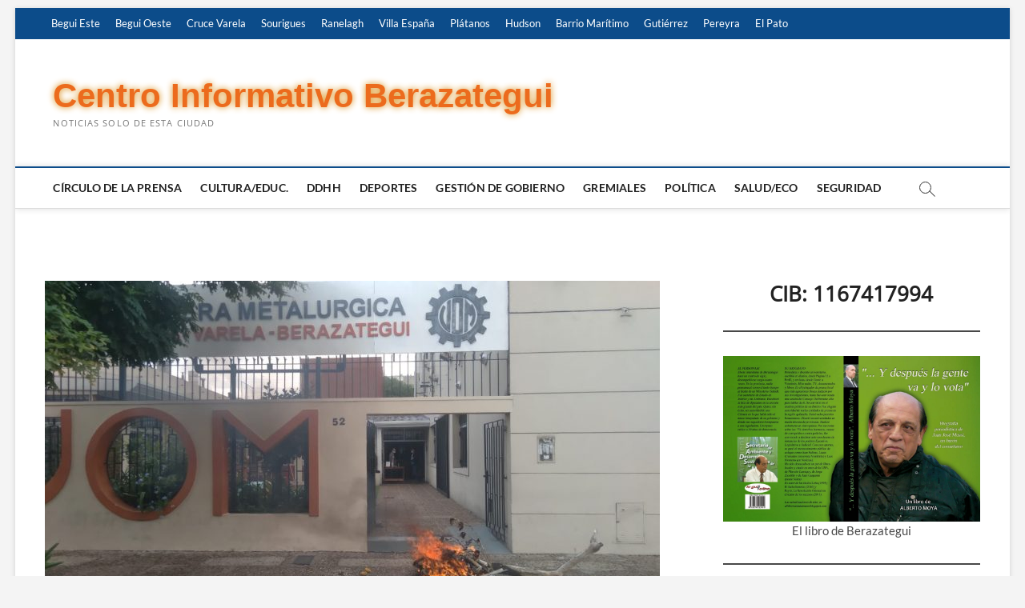

--- FILE ---
content_type: text/html; charset=UTF-8
request_url: https://centroinformativoberazategui.com.ar/le-tomaron-la-sede-al-barba-gutierrez/
body_size: 18977
content:
<!DOCTYPE html>
<html lang="es">
<head>
<meta charset="UTF-8" />
<link rel="profile" href="http://gmpg.org/xfn/11" />
	<link rel="pingback" href="https://centroinformativoberazategui.com.ar/xmlrpc.php">
<title>LE TOMARON LA UOM AL BARBA GUTIERREZ &#8211; Centro Informativo Berazategui</title>
		 		 		 		 		 		 		 		 		 		 		 		 		 		 		 		 		 		 		 		 		 <meta name='robots' content='max-image-preview:large' />
<link rel="alternate" type="application/rss+xml" title="Centro Informativo Berazategui &raquo; Feed" href="https://centroinformativoberazategui.com.ar/feed/" />
<link rel="alternate" type="application/rss+xml" title="Centro Informativo Berazategui &raquo; Feed de los comentarios" href="https://centroinformativoberazategui.com.ar/comments/feed/" />
<link rel="alternate" type="application/rss+xml" title="Centro Informativo Berazategui &raquo; Comentario LE TOMARON LA UOM AL BARBA GUTIERREZ del feed" href="https://centroinformativoberazategui.com.ar/le-tomaron-la-sede-al-barba-gutierrez/feed/" />
<link rel="alternate" title="oEmbed (JSON)" type="application/json+oembed" href="https://centroinformativoberazategui.com.ar/wp-json/oembed/1.0/embed?url=https%3A%2F%2Fcentroinformativoberazategui.com.ar%2Fle-tomaron-la-sede-al-barba-gutierrez%2F" />
<link rel="alternate" title="oEmbed (XML)" type="text/xml+oembed" href="https://centroinformativoberazategui.com.ar/wp-json/oembed/1.0/embed?url=https%3A%2F%2Fcentroinformativoberazategui.com.ar%2Fle-tomaron-la-sede-al-barba-gutierrez%2F&#038;format=xml" />
<style id='wp-img-auto-sizes-contain-inline-css' type='text/css'>
img:is([sizes=auto i],[sizes^="auto," i]){contain-intrinsic-size:3000px 1500px}
/*# sourceURL=wp-img-auto-sizes-contain-inline-css */
</style>
<style id='wp-emoji-styles-inline-css' type='text/css'>

	img.wp-smiley, img.emoji {
		display: inline !important;
		border: none !important;
		box-shadow: none !important;
		height: 1em !important;
		width: 1em !important;
		margin: 0 0.07em !important;
		vertical-align: -0.1em !important;
		background: none !important;
		padding: 0 !important;
	}
/*# sourceURL=wp-emoji-styles-inline-css */
</style>
<style id='wp-block-library-inline-css' type='text/css'>
:root{--wp-block-synced-color:#7a00df;--wp-block-synced-color--rgb:122,0,223;--wp-bound-block-color:var(--wp-block-synced-color);--wp-editor-canvas-background:#ddd;--wp-admin-theme-color:#007cba;--wp-admin-theme-color--rgb:0,124,186;--wp-admin-theme-color-darker-10:#006ba1;--wp-admin-theme-color-darker-10--rgb:0,107,160.5;--wp-admin-theme-color-darker-20:#005a87;--wp-admin-theme-color-darker-20--rgb:0,90,135;--wp-admin-border-width-focus:2px}@media (min-resolution:192dpi){:root{--wp-admin-border-width-focus:1.5px}}.wp-element-button{cursor:pointer}:root .has-very-light-gray-background-color{background-color:#eee}:root .has-very-dark-gray-background-color{background-color:#313131}:root .has-very-light-gray-color{color:#eee}:root .has-very-dark-gray-color{color:#313131}:root .has-vivid-green-cyan-to-vivid-cyan-blue-gradient-background{background:linear-gradient(135deg,#00d084,#0693e3)}:root .has-purple-crush-gradient-background{background:linear-gradient(135deg,#34e2e4,#4721fb 50%,#ab1dfe)}:root .has-hazy-dawn-gradient-background{background:linear-gradient(135deg,#faaca8,#dad0ec)}:root .has-subdued-olive-gradient-background{background:linear-gradient(135deg,#fafae1,#67a671)}:root .has-atomic-cream-gradient-background{background:linear-gradient(135deg,#fdd79a,#004a59)}:root .has-nightshade-gradient-background{background:linear-gradient(135deg,#330968,#31cdcf)}:root .has-midnight-gradient-background{background:linear-gradient(135deg,#020381,#2874fc)}:root{--wp--preset--font-size--normal:16px;--wp--preset--font-size--huge:42px}.has-regular-font-size{font-size:1em}.has-larger-font-size{font-size:2.625em}.has-normal-font-size{font-size:var(--wp--preset--font-size--normal)}.has-huge-font-size{font-size:var(--wp--preset--font-size--huge)}.has-text-align-center{text-align:center}.has-text-align-left{text-align:left}.has-text-align-right{text-align:right}.has-fit-text{white-space:nowrap!important}#end-resizable-editor-section{display:none}.aligncenter{clear:both}.items-justified-left{justify-content:flex-start}.items-justified-center{justify-content:center}.items-justified-right{justify-content:flex-end}.items-justified-space-between{justify-content:space-between}.screen-reader-text{border:0;clip-path:inset(50%);height:1px;margin:-1px;overflow:hidden;padding:0;position:absolute;width:1px;word-wrap:normal!important}.screen-reader-text:focus{background-color:#ddd;clip-path:none;color:#444;display:block;font-size:1em;height:auto;left:5px;line-height:normal;padding:15px 23px 14px;text-decoration:none;top:5px;width:auto;z-index:100000}html :where(.has-border-color){border-style:solid}html :where([style*=border-top-color]){border-top-style:solid}html :where([style*=border-right-color]){border-right-style:solid}html :where([style*=border-bottom-color]){border-bottom-style:solid}html :where([style*=border-left-color]){border-left-style:solid}html :where([style*=border-width]){border-style:solid}html :where([style*=border-top-width]){border-top-style:solid}html :where([style*=border-right-width]){border-right-style:solid}html :where([style*=border-bottom-width]){border-bottom-style:solid}html :where([style*=border-left-width]){border-left-style:solid}html :where(img[class*=wp-image-]){height:auto;max-width:100%}:where(figure){margin:0 0 1em}html :where(.is-position-sticky){--wp-admin--admin-bar--position-offset:var(--wp-admin--admin-bar--height,0px)}@media screen and (max-width:600px){html :where(.is-position-sticky){--wp-admin--admin-bar--position-offset:0px}}

/*# sourceURL=wp-block-library-inline-css */
</style><style id='wp-block-heading-inline-css' type='text/css'>
h1:where(.wp-block-heading).has-background,h2:where(.wp-block-heading).has-background,h3:where(.wp-block-heading).has-background,h4:where(.wp-block-heading).has-background,h5:where(.wp-block-heading).has-background,h6:where(.wp-block-heading).has-background{padding:1.25em 2.375em}h1.has-text-align-left[style*=writing-mode]:where([style*=vertical-lr]),h1.has-text-align-right[style*=writing-mode]:where([style*=vertical-rl]),h2.has-text-align-left[style*=writing-mode]:where([style*=vertical-lr]),h2.has-text-align-right[style*=writing-mode]:where([style*=vertical-rl]),h3.has-text-align-left[style*=writing-mode]:where([style*=vertical-lr]),h3.has-text-align-right[style*=writing-mode]:where([style*=vertical-rl]),h4.has-text-align-left[style*=writing-mode]:where([style*=vertical-lr]),h4.has-text-align-right[style*=writing-mode]:where([style*=vertical-rl]),h5.has-text-align-left[style*=writing-mode]:where([style*=vertical-lr]),h5.has-text-align-right[style*=writing-mode]:where([style*=vertical-rl]),h6.has-text-align-left[style*=writing-mode]:where([style*=vertical-lr]),h6.has-text-align-right[style*=writing-mode]:where([style*=vertical-rl]){rotate:180deg}
/*# sourceURL=https://centroinformativoberazategui.com.ar/wp-includes/blocks/heading/style.min.css */
</style>
<style id='wp-block-image-inline-css' type='text/css'>
.wp-block-image>a,.wp-block-image>figure>a{display:inline-block}.wp-block-image img{box-sizing:border-box;height:auto;max-width:100%;vertical-align:bottom}@media not (prefers-reduced-motion){.wp-block-image img.hide{visibility:hidden}.wp-block-image img.show{animation:show-content-image .4s}}.wp-block-image[style*=border-radius] img,.wp-block-image[style*=border-radius]>a{border-radius:inherit}.wp-block-image.has-custom-border img{box-sizing:border-box}.wp-block-image.aligncenter{text-align:center}.wp-block-image.alignfull>a,.wp-block-image.alignwide>a{width:100%}.wp-block-image.alignfull img,.wp-block-image.alignwide img{height:auto;width:100%}.wp-block-image .aligncenter,.wp-block-image .alignleft,.wp-block-image .alignright,.wp-block-image.aligncenter,.wp-block-image.alignleft,.wp-block-image.alignright{display:table}.wp-block-image .aligncenter>figcaption,.wp-block-image .alignleft>figcaption,.wp-block-image .alignright>figcaption,.wp-block-image.aligncenter>figcaption,.wp-block-image.alignleft>figcaption,.wp-block-image.alignright>figcaption{caption-side:bottom;display:table-caption}.wp-block-image .alignleft{float:left;margin:.5em 1em .5em 0}.wp-block-image .alignright{float:right;margin:.5em 0 .5em 1em}.wp-block-image .aligncenter{margin-left:auto;margin-right:auto}.wp-block-image :where(figcaption){margin-bottom:1em;margin-top:.5em}.wp-block-image.is-style-circle-mask img{border-radius:9999px}@supports ((-webkit-mask-image:none) or (mask-image:none)) or (-webkit-mask-image:none){.wp-block-image.is-style-circle-mask img{border-radius:0;-webkit-mask-image:url('data:image/svg+xml;utf8,<svg viewBox="0 0 100 100" xmlns="http://www.w3.org/2000/svg"><circle cx="50" cy="50" r="50"/></svg>');mask-image:url('data:image/svg+xml;utf8,<svg viewBox="0 0 100 100" xmlns="http://www.w3.org/2000/svg"><circle cx="50" cy="50" r="50"/></svg>');mask-mode:alpha;-webkit-mask-position:center;mask-position:center;-webkit-mask-repeat:no-repeat;mask-repeat:no-repeat;-webkit-mask-size:contain;mask-size:contain}}:root :where(.wp-block-image.is-style-rounded img,.wp-block-image .is-style-rounded img){border-radius:9999px}.wp-block-image figure{margin:0}.wp-lightbox-container{display:flex;flex-direction:column;position:relative}.wp-lightbox-container img{cursor:zoom-in}.wp-lightbox-container img:hover+button{opacity:1}.wp-lightbox-container button{align-items:center;backdrop-filter:blur(16px) saturate(180%);background-color:#5a5a5a40;border:none;border-radius:4px;cursor:zoom-in;display:flex;height:20px;justify-content:center;opacity:0;padding:0;position:absolute;right:16px;text-align:center;top:16px;width:20px;z-index:100}@media not (prefers-reduced-motion){.wp-lightbox-container button{transition:opacity .2s ease}}.wp-lightbox-container button:focus-visible{outline:3px auto #5a5a5a40;outline:3px auto -webkit-focus-ring-color;outline-offset:3px}.wp-lightbox-container button:hover{cursor:pointer;opacity:1}.wp-lightbox-container button:focus{opacity:1}.wp-lightbox-container button:focus,.wp-lightbox-container button:hover,.wp-lightbox-container button:not(:hover):not(:active):not(.has-background){background-color:#5a5a5a40;border:none}.wp-lightbox-overlay{box-sizing:border-box;cursor:zoom-out;height:100vh;left:0;overflow:hidden;position:fixed;top:0;visibility:hidden;width:100%;z-index:100000}.wp-lightbox-overlay .close-button{align-items:center;cursor:pointer;display:flex;justify-content:center;min-height:40px;min-width:40px;padding:0;position:absolute;right:calc(env(safe-area-inset-right) + 16px);top:calc(env(safe-area-inset-top) + 16px);z-index:5000000}.wp-lightbox-overlay .close-button:focus,.wp-lightbox-overlay .close-button:hover,.wp-lightbox-overlay .close-button:not(:hover):not(:active):not(.has-background){background:none;border:none}.wp-lightbox-overlay .lightbox-image-container{height:var(--wp--lightbox-container-height);left:50%;overflow:hidden;position:absolute;top:50%;transform:translate(-50%,-50%);transform-origin:top left;width:var(--wp--lightbox-container-width);z-index:9999999999}.wp-lightbox-overlay .wp-block-image{align-items:center;box-sizing:border-box;display:flex;height:100%;justify-content:center;margin:0;position:relative;transform-origin:0 0;width:100%;z-index:3000000}.wp-lightbox-overlay .wp-block-image img{height:var(--wp--lightbox-image-height);min-height:var(--wp--lightbox-image-height);min-width:var(--wp--lightbox-image-width);width:var(--wp--lightbox-image-width)}.wp-lightbox-overlay .wp-block-image figcaption{display:none}.wp-lightbox-overlay button{background:none;border:none}.wp-lightbox-overlay .scrim{background-color:#fff;height:100%;opacity:.9;position:absolute;width:100%;z-index:2000000}.wp-lightbox-overlay.active{visibility:visible}@media not (prefers-reduced-motion){.wp-lightbox-overlay.active{animation:turn-on-visibility .25s both}.wp-lightbox-overlay.active img{animation:turn-on-visibility .35s both}.wp-lightbox-overlay.show-closing-animation:not(.active){animation:turn-off-visibility .35s both}.wp-lightbox-overlay.show-closing-animation:not(.active) img{animation:turn-off-visibility .25s both}.wp-lightbox-overlay.zoom.active{animation:none;opacity:1;visibility:visible}.wp-lightbox-overlay.zoom.active .lightbox-image-container{animation:lightbox-zoom-in .4s}.wp-lightbox-overlay.zoom.active .lightbox-image-container img{animation:none}.wp-lightbox-overlay.zoom.active .scrim{animation:turn-on-visibility .4s forwards}.wp-lightbox-overlay.zoom.show-closing-animation:not(.active){animation:none}.wp-lightbox-overlay.zoom.show-closing-animation:not(.active) .lightbox-image-container{animation:lightbox-zoom-out .4s}.wp-lightbox-overlay.zoom.show-closing-animation:not(.active) .lightbox-image-container img{animation:none}.wp-lightbox-overlay.zoom.show-closing-animation:not(.active) .scrim{animation:turn-off-visibility .4s forwards}}@keyframes show-content-image{0%{visibility:hidden}99%{visibility:hidden}to{visibility:visible}}@keyframes turn-on-visibility{0%{opacity:0}to{opacity:1}}@keyframes turn-off-visibility{0%{opacity:1;visibility:visible}99%{opacity:0;visibility:visible}to{opacity:0;visibility:hidden}}@keyframes lightbox-zoom-in{0%{transform:translate(calc((-100vw + var(--wp--lightbox-scrollbar-width))/2 + var(--wp--lightbox-initial-left-position)),calc(-50vh + var(--wp--lightbox-initial-top-position))) scale(var(--wp--lightbox-scale))}to{transform:translate(-50%,-50%) scale(1)}}@keyframes lightbox-zoom-out{0%{transform:translate(-50%,-50%) scale(1);visibility:visible}99%{visibility:visible}to{transform:translate(calc((-100vw + var(--wp--lightbox-scrollbar-width))/2 + var(--wp--lightbox-initial-left-position)),calc(-50vh + var(--wp--lightbox-initial-top-position))) scale(var(--wp--lightbox-scale));visibility:hidden}}
/*# sourceURL=https://centroinformativoberazategui.com.ar/wp-includes/blocks/image/style.min.css */
</style>
<style id='wp-block-paragraph-inline-css' type='text/css'>
.is-small-text{font-size:.875em}.is-regular-text{font-size:1em}.is-large-text{font-size:2.25em}.is-larger-text{font-size:3em}.has-drop-cap:not(:focus):first-letter{float:left;font-size:8.4em;font-style:normal;font-weight:100;line-height:.68;margin:.05em .1em 0 0;text-transform:uppercase}body.rtl .has-drop-cap:not(:focus):first-letter{float:none;margin-left:.1em}p.has-drop-cap.has-background{overflow:hidden}:root :where(p.has-background){padding:1.25em 2.375em}:where(p.has-text-color:not(.has-link-color)) a{color:inherit}p.has-text-align-left[style*="writing-mode:vertical-lr"],p.has-text-align-right[style*="writing-mode:vertical-rl"]{rotate:180deg}
/*# sourceURL=https://centroinformativoberazategui.com.ar/wp-includes/blocks/paragraph/style.min.css */
</style>
<style id='wp-block-separator-inline-css' type='text/css'>
@charset "UTF-8";.wp-block-separator{border:none;border-top:2px solid}:root :where(.wp-block-separator.is-style-dots){height:auto;line-height:1;text-align:center}:root :where(.wp-block-separator.is-style-dots):before{color:currentColor;content:"···";font-family:serif;font-size:1.5em;letter-spacing:2em;padding-left:2em}.wp-block-separator.is-style-dots{background:none!important;border:none!important}
/*# sourceURL=https://centroinformativoberazategui.com.ar/wp-includes/blocks/separator/style.min.css */
</style>
<style id='global-styles-inline-css' type='text/css'>
:root{--wp--preset--aspect-ratio--square: 1;--wp--preset--aspect-ratio--4-3: 4/3;--wp--preset--aspect-ratio--3-4: 3/4;--wp--preset--aspect-ratio--3-2: 3/2;--wp--preset--aspect-ratio--2-3: 2/3;--wp--preset--aspect-ratio--16-9: 16/9;--wp--preset--aspect-ratio--9-16: 9/16;--wp--preset--color--black: #000000;--wp--preset--color--cyan-bluish-gray: #abb8c3;--wp--preset--color--white: #ffffff;--wp--preset--color--pale-pink: #f78da7;--wp--preset--color--vivid-red: #cf2e2e;--wp--preset--color--luminous-vivid-orange: #ff6900;--wp--preset--color--luminous-vivid-amber: #fcb900;--wp--preset--color--light-green-cyan: #7bdcb5;--wp--preset--color--vivid-green-cyan: #00d084;--wp--preset--color--pale-cyan-blue: #8ed1fc;--wp--preset--color--vivid-cyan-blue: #0693e3;--wp--preset--color--vivid-purple: #9b51e0;--wp--preset--gradient--vivid-cyan-blue-to-vivid-purple: linear-gradient(135deg,rgb(6,147,227) 0%,rgb(155,81,224) 100%);--wp--preset--gradient--light-green-cyan-to-vivid-green-cyan: linear-gradient(135deg,rgb(122,220,180) 0%,rgb(0,208,130) 100%);--wp--preset--gradient--luminous-vivid-amber-to-luminous-vivid-orange: linear-gradient(135deg,rgb(252,185,0) 0%,rgb(255,105,0) 100%);--wp--preset--gradient--luminous-vivid-orange-to-vivid-red: linear-gradient(135deg,rgb(255,105,0) 0%,rgb(207,46,46) 100%);--wp--preset--gradient--very-light-gray-to-cyan-bluish-gray: linear-gradient(135deg,rgb(238,238,238) 0%,rgb(169,184,195) 100%);--wp--preset--gradient--cool-to-warm-spectrum: linear-gradient(135deg,rgb(74,234,220) 0%,rgb(151,120,209) 20%,rgb(207,42,186) 40%,rgb(238,44,130) 60%,rgb(251,105,98) 80%,rgb(254,248,76) 100%);--wp--preset--gradient--blush-light-purple: linear-gradient(135deg,rgb(255,206,236) 0%,rgb(152,150,240) 100%);--wp--preset--gradient--blush-bordeaux: linear-gradient(135deg,rgb(254,205,165) 0%,rgb(254,45,45) 50%,rgb(107,0,62) 100%);--wp--preset--gradient--luminous-dusk: linear-gradient(135deg,rgb(255,203,112) 0%,rgb(199,81,192) 50%,rgb(65,88,208) 100%);--wp--preset--gradient--pale-ocean: linear-gradient(135deg,rgb(255,245,203) 0%,rgb(182,227,212) 50%,rgb(51,167,181) 100%);--wp--preset--gradient--electric-grass: linear-gradient(135deg,rgb(202,248,128) 0%,rgb(113,206,126) 100%);--wp--preset--gradient--midnight: linear-gradient(135deg,rgb(2,3,129) 0%,rgb(40,116,252) 100%);--wp--preset--font-size--small: 13px;--wp--preset--font-size--medium: 20px;--wp--preset--font-size--large: 36px;--wp--preset--font-size--x-large: 42px;--wp--preset--spacing--20: 0.44rem;--wp--preset--spacing--30: 0.67rem;--wp--preset--spacing--40: 1rem;--wp--preset--spacing--50: 1.5rem;--wp--preset--spacing--60: 2.25rem;--wp--preset--spacing--70: 3.38rem;--wp--preset--spacing--80: 5.06rem;--wp--preset--shadow--natural: 6px 6px 9px rgba(0, 0, 0, 0.2);--wp--preset--shadow--deep: 12px 12px 50px rgba(0, 0, 0, 0.4);--wp--preset--shadow--sharp: 6px 6px 0px rgba(0, 0, 0, 0.2);--wp--preset--shadow--outlined: 6px 6px 0px -3px rgb(255, 255, 255), 6px 6px rgb(0, 0, 0);--wp--preset--shadow--crisp: 6px 6px 0px rgb(0, 0, 0);}:where(.is-layout-flex){gap: 0.5em;}:where(.is-layout-grid){gap: 0.5em;}body .is-layout-flex{display: flex;}.is-layout-flex{flex-wrap: wrap;align-items: center;}.is-layout-flex > :is(*, div){margin: 0;}body .is-layout-grid{display: grid;}.is-layout-grid > :is(*, div){margin: 0;}:where(.wp-block-columns.is-layout-flex){gap: 2em;}:where(.wp-block-columns.is-layout-grid){gap: 2em;}:where(.wp-block-post-template.is-layout-flex){gap: 1.25em;}:where(.wp-block-post-template.is-layout-grid){gap: 1.25em;}.has-black-color{color: var(--wp--preset--color--black) !important;}.has-cyan-bluish-gray-color{color: var(--wp--preset--color--cyan-bluish-gray) !important;}.has-white-color{color: var(--wp--preset--color--white) !important;}.has-pale-pink-color{color: var(--wp--preset--color--pale-pink) !important;}.has-vivid-red-color{color: var(--wp--preset--color--vivid-red) !important;}.has-luminous-vivid-orange-color{color: var(--wp--preset--color--luminous-vivid-orange) !important;}.has-luminous-vivid-amber-color{color: var(--wp--preset--color--luminous-vivid-amber) !important;}.has-light-green-cyan-color{color: var(--wp--preset--color--light-green-cyan) !important;}.has-vivid-green-cyan-color{color: var(--wp--preset--color--vivid-green-cyan) !important;}.has-pale-cyan-blue-color{color: var(--wp--preset--color--pale-cyan-blue) !important;}.has-vivid-cyan-blue-color{color: var(--wp--preset--color--vivid-cyan-blue) !important;}.has-vivid-purple-color{color: var(--wp--preset--color--vivid-purple) !important;}.has-black-background-color{background-color: var(--wp--preset--color--black) !important;}.has-cyan-bluish-gray-background-color{background-color: var(--wp--preset--color--cyan-bluish-gray) !important;}.has-white-background-color{background-color: var(--wp--preset--color--white) !important;}.has-pale-pink-background-color{background-color: var(--wp--preset--color--pale-pink) !important;}.has-vivid-red-background-color{background-color: var(--wp--preset--color--vivid-red) !important;}.has-luminous-vivid-orange-background-color{background-color: var(--wp--preset--color--luminous-vivid-orange) !important;}.has-luminous-vivid-amber-background-color{background-color: var(--wp--preset--color--luminous-vivid-amber) !important;}.has-light-green-cyan-background-color{background-color: var(--wp--preset--color--light-green-cyan) !important;}.has-vivid-green-cyan-background-color{background-color: var(--wp--preset--color--vivid-green-cyan) !important;}.has-pale-cyan-blue-background-color{background-color: var(--wp--preset--color--pale-cyan-blue) !important;}.has-vivid-cyan-blue-background-color{background-color: var(--wp--preset--color--vivid-cyan-blue) !important;}.has-vivid-purple-background-color{background-color: var(--wp--preset--color--vivid-purple) !important;}.has-black-border-color{border-color: var(--wp--preset--color--black) !important;}.has-cyan-bluish-gray-border-color{border-color: var(--wp--preset--color--cyan-bluish-gray) !important;}.has-white-border-color{border-color: var(--wp--preset--color--white) !important;}.has-pale-pink-border-color{border-color: var(--wp--preset--color--pale-pink) !important;}.has-vivid-red-border-color{border-color: var(--wp--preset--color--vivid-red) !important;}.has-luminous-vivid-orange-border-color{border-color: var(--wp--preset--color--luminous-vivid-orange) !important;}.has-luminous-vivid-amber-border-color{border-color: var(--wp--preset--color--luminous-vivid-amber) !important;}.has-light-green-cyan-border-color{border-color: var(--wp--preset--color--light-green-cyan) !important;}.has-vivid-green-cyan-border-color{border-color: var(--wp--preset--color--vivid-green-cyan) !important;}.has-pale-cyan-blue-border-color{border-color: var(--wp--preset--color--pale-cyan-blue) !important;}.has-vivid-cyan-blue-border-color{border-color: var(--wp--preset--color--vivid-cyan-blue) !important;}.has-vivid-purple-border-color{border-color: var(--wp--preset--color--vivid-purple) !important;}.has-vivid-cyan-blue-to-vivid-purple-gradient-background{background: var(--wp--preset--gradient--vivid-cyan-blue-to-vivid-purple) !important;}.has-light-green-cyan-to-vivid-green-cyan-gradient-background{background: var(--wp--preset--gradient--light-green-cyan-to-vivid-green-cyan) !important;}.has-luminous-vivid-amber-to-luminous-vivid-orange-gradient-background{background: var(--wp--preset--gradient--luminous-vivid-amber-to-luminous-vivid-orange) !important;}.has-luminous-vivid-orange-to-vivid-red-gradient-background{background: var(--wp--preset--gradient--luminous-vivid-orange-to-vivid-red) !important;}.has-very-light-gray-to-cyan-bluish-gray-gradient-background{background: var(--wp--preset--gradient--very-light-gray-to-cyan-bluish-gray) !important;}.has-cool-to-warm-spectrum-gradient-background{background: var(--wp--preset--gradient--cool-to-warm-spectrum) !important;}.has-blush-light-purple-gradient-background{background: var(--wp--preset--gradient--blush-light-purple) !important;}.has-blush-bordeaux-gradient-background{background: var(--wp--preset--gradient--blush-bordeaux) !important;}.has-luminous-dusk-gradient-background{background: var(--wp--preset--gradient--luminous-dusk) !important;}.has-pale-ocean-gradient-background{background: var(--wp--preset--gradient--pale-ocean) !important;}.has-electric-grass-gradient-background{background: var(--wp--preset--gradient--electric-grass) !important;}.has-midnight-gradient-background{background: var(--wp--preset--gradient--midnight) !important;}.has-small-font-size{font-size: var(--wp--preset--font-size--small) !important;}.has-medium-font-size{font-size: var(--wp--preset--font-size--medium) !important;}.has-large-font-size{font-size: var(--wp--preset--font-size--large) !important;}.has-x-large-font-size{font-size: var(--wp--preset--font-size--x-large) !important;}
/*# sourceURL=global-styles-inline-css */
</style>

<style id='classic-theme-styles-inline-css' type='text/css'>
/*! This file is auto-generated */
.wp-block-button__link{color:#fff;background-color:#32373c;border-radius:9999px;box-shadow:none;text-decoration:none;padding:calc(.667em + 2px) calc(1.333em + 2px);font-size:1.125em}.wp-block-file__button{background:#32373c;color:#fff;text-decoration:none}
/*# sourceURL=/wp-includes/css/classic-themes.min.css */
</style>
<link rel='stylesheet' id='magbook-style-css' href='https://centroinformativoberazategui.com.ar/wp-content/themes/magbook/style.css?ver=6.9' type='text/css' media='all' />
<link rel='stylesheet' id='font-awesome-css' href='https://centroinformativoberazategui.com.ar/wp-content/themes/magbook/assets/font-awesome/css/all.min.css?ver=6.9' type='text/css' media='all' />
<link rel='stylesheet' id='magbook-responsive-css' href='https://centroinformativoberazategui.com.ar/wp-content/themes/magbook/css/responsive.css?ver=6.9' type='text/css' media='all' />
<link rel='stylesheet' id='magbook-google-fonts-css' href='https://centroinformativoberazategui.com.ar/wp-content/fonts/5cf819717a8e6250121c9da07a7713b6.css?ver=6.9' type='text/css' media='all' />
<link rel='stylesheet' id='heateor_sss_frontend_css-css' href='https://centroinformativoberazategui.com.ar/wp-content/plugins/sassy-social-share/public/css/sassy-social-share-public.css?ver=3.3.79' type='text/css' media='all' />
<style id='heateor_sss_frontend_css-inline-css' type='text/css'>
.heateor_sss_button_instagram span.heateor_sss_svg,a.heateor_sss_instagram span.heateor_sss_svg{background:radial-gradient(circle at 30% 107%,#fdf497 0,#fdf497 5%,#fd5949 45%,#d6249f 60%,#285aeb 90%)}.heateor_sss_horizontal_sharing .heateor_sss_svg,.heateor_sss_standard_follow_icons_container .heateor_sss_svg{color:#fff;border-width:0px;border-style:solid;border-color:transparent}.heateor_sss_horizontal_sharing .heateorSssTCBackground{color:#666}.heateor_sss_horizontal_sharing span.heateor_sss_svg:hover,.heateor_sss_standard_follow_icons_container span.heateor_sss_svg:hover{border-color:transparent;}.heateor_sss_vertical_sharing span.heateor_sss_svg,.heateor_sss_floating_follow_icons_container span.heateor_sss_svg{color:#fff;border-width:0px;border-style:solid;border-color:transparent;}.heateor_sss_vertical_sharing .heateorSssTCBackground{color:#666;}.heateor_sss_vertical_sharing span.heateor_sss_svg:hover,.heateor_sss_floating_follow_icons_container span.heateor_sss_svg:hover{border-color:transparent;}@media screen and (max-width:783px) {.heateor_sss_vertical_sharing{display:none!important}}
/*# sourceURL=heateor_sss_frontend_css-inline-css */
</style>
<script type="text/javascript" src="https://centroinformativoberazategui.com.ar/wp-includes/js/jquery/jquery.min.js?ver=3.7.1" id="jquery-core-js"></script>
<script type="text/javascript" src="https://centroinformativoberazategui.com.ar/wp-includes/js/jquery/jquery-migrate.min.js?ver=3.4.1" id="jquery-migrate-js"></script>
<link rel="https://api.w.org/" href="https://centroinformativoberazategui.com.ar/wp-json/" /><link rel="alternate" title="JSON" type="application/json" href="https://centroinformativoberazategui.com.ar/wp-json/wp/v2/posts/42131" /><link rel="EditURI" type="application/rsd+xml" title="RSD" href="https://centroinformativoberazategui.com.ar/xmlrpc.php?rsd" />
<meta name="generator" content="WordPress 6.9" />
<link rel="canonical" href="https://centroinformativoberazategui.com.ar/le-tomaron-la-sede-al-barba-gutierrez/" />
<link rel='shortlink' href='https://centroinformativoberazategui.com.ar/?p=42131' />
	<meta name="viewport" content="width=device-width" />
			<style type="text/css" id="wp-custom-css">
			/* PARTE DEL TITULO 
 */
#site-title a{ 
 display: block;
text-align: center; 
font-family: Arial;

font-size: 42px;
font-weight:bold;
color: #ec6b1d; 
text-shadow: 0px 0px 9px #d88a12;
}
/*
.top-bar {
    background-color:#0096d2;
    margin: 0;
}

#sticky-header {
	border-top: 2px solid #0096d2;}
*/

/* barra de abajo*/
/*
.site-info {
    background-color: #fafafa;
    font-size: 14px;
    line-height: 1.571;
    text-align: center;
}
*/

.navigation.post-navigation {
    display:none;
}		</style>
		</head>
<body class="wp-singular post-template-default single single-post postid-42131 single-format-standard wp-embed-responsive wp-theme-magbook boxed-layout gutenberg n-sld ">
	<div id="page" class="site">
	<a class="skip-link screen-reader-text" href="#site-content-contain">Saltar al contenido</a>
	<!-- Masthead ============================================= -->
	<header id="masthead" class="site-header" role="banner">
		<div class="header-wrap">
						<!-- Top Header============================================= -->
			<div class="top-header">

									<div class="top-bar">
						<div class="wrap">
														<nav class="top-bar-menu" role="navigation" aria-label="Menú de la barra superior">
								<button class="top-menu-toggle" type="button">			
									<i class="fa-solid fa-bars"></i>
							  	</button>
								<ul class="top-menu"><li id="menu-item-302" class="menu-item menu-item-type-taxonomy menu-item-object-category menu-item-302 cl-12"><a href="https://centroinformativoberazategui.com.ar/category/localidades/begui-este/">Begui Este</a></li>
<li id="menu-item-303" class="menu-item menu-item-type-taxonomy menu-item-object-category menu-item-303 cl-13"><a href="https://centroinformativoberazategui.com.ar/category/localidades/begui-oeste/">Begui Oeste</a></li>
<li id="menu-item-310" class="menu-item menu-item-type-taxonomy menu-item-object-category menu-item-310 cl-19"><a href="https://centroinformativoberazategui.com.ar/category/localidades/cruce-varela/">Cruce Varela</a></li>
<li id="menu-item-305" class="menu-item menu-item-type-taxonomy menu-item-object-category menu-item-305 cl-15"><a href="https://centroinformativoberazategui.com.ar/category/localidades/sourigues/">Sourigues</a></li>
<li id="menu-item-304" class="menu-item menu-item-type-taxonomy menu-item-object-category menu-item-304 cl-14"><a href="https://centroinformativoberazategui.com.ar/category/localidades/ranelagh/">Ranelagh</a></li>
<li id="menu-item-306" class="menu-item menu-item-type-taxonomy menu-item-object-category menu-item-306 cl-16"><a href="https://centroinformativoberazategui.com.ar/category/localidades/villa-espana/">Villa España</a></li>
<li id="menu-item-309" class="menu-item menu-item-type-taxonomy menu-item-object-category menu-item-309 cl-20"><a href="https://centroinformativoberazategui.com.ar/category/localidades/platanos/">Plátanos</a></li>
<li id="menu-item-311" class="menu-item menu-item-type-taxonomy menu-item-object-category menu-item-311 cl-21"><a href="https://centroinformativoberazategui.com.ar/category/localidades/hudson/">Hudson</a></li>
<li id="menu-item-312" class="menu-item menu-item-type-taxonomy menu-item-object-category menu-item-312 cl-22"><a href="https://centroinformativoberazategui.com.ar/category/localidades/barrio-maritimo/">Barrio Marítimo</a></li>
<li id="menu-item-308" class="menu-item menu-item-type-taxonomy menu-item-object-category menu-item-308 cl-18"><a href="https://centroinformativoberazategui.com.ar/category/localidades/gutierrez/">Gutiérrez</a></li>
<li id="menu-item-313" class="menu-item menu-item-type-taxonomy menu-item-object-category menu-item-313 cl-23"><a href="https://centroinformativoberazategui.com.ar/category/localidades/pereyra/">Pereyra</a></li>
<li id="menu-item-307" class="menu-item menu-item-type-taxonomy menu-item-object-category menu-item-307 cl-17"><a href="https://centroinformativoberazategui.com.ar/category/localidades/el-pato/">El Pato</a></li>
</ul>							</nav> <!-- end .top-bar-menu -->
							<div class="header-social-block"></div><!-- end .header-social-block -->
						</div> <!-- end .wrap -->
					</div> <!-- end .top-bar -->
				
				<!-- Main Header============================================= -->
				<div class="logo-bar"> <div class="wrap"> <div id="site-branding"><div id="site-detail"> <h2 id="site-title"> 				<a href="https://centroinformativoberazategui.com.ar/" title="Centro Informativo Berazategui" rel="home"> Centro Informativo Berazategui </a>
				 </h2> <!-- end .site-title --> 					<div id="site-description"> Noticias solo de esta ciudad </div> <!-- end #site-description -->
						
		</div></div>		</div><!-- end .wrap -->
	</div><!-- end .logo-bar -->


				<div id="sticky-header" class="clearfix">
					<div class="wrap">
						<div class="main-header clearfix">

							<!-- Main Nav ============================================= -->
									<div id="site-branding">
						<div id="site-detail">
				<div id="site-title">
					<a href="https://centroinformativoberazategui.com.ar/" title="Centro Informativo Berazategui" rel="home"> Centro Informativo Berazategui </a>
				</div>
				<!-- end #site-title -->
				<div id="site-description">Noticias solo de esta ciudad</div> <!-- end #site-description -->
			</div>
						</div> <!-- end #site-branding -->
									<nav id="site-navigation" class="main-navigation clearfix" role="navigation" aria-label="Menú principal">
																
									<button class="menu-toggle" type="button" aria-controls="primary-menu" aria-expanded="false">
										<span class="line-bar"></span>
									</button><!-- end .menu-toggle -->
									<ul id="primary-menu" class="menu nav-menu"><li id="menu-item-371" class="menu-item menu-item-type-post_type menu-item-object-page menu-item-371"><a href="https://centroinformativoberazategui.com.ar/periodicos/">Círculo de la Prensa</a></li>
<li id="menu-item-186" class="menu-item menu-item-type-taxonomy menu-item-object-category menu-item-186 cl-8"><a href="https://centroinformativoberazategui.com.ar/category/cultura/">Cultura/Educ.</a></li>
<li id="menu-item-441" class="menu-item menu-item-type-taxonomy menu-item-object-category menu-item-441 cl-34"><a href="https://centroinformativoberazategui.com.ar/category/derechos-humanos/">DDHH</a></li>
<li id="menu-item-438" class="menu-item menu-item-type-taxonomy menu-item-object-category menu-item-438 cl-32"><a href="https://centroinformativoberazategui.com.ar/category/deportes/">Deportes</a></li>
<li id="menu-item-183" class="menu-item menu-item-type-taxonomy menu-item-object-category menu-item-183 cl-4"><a href="https://centroinformativoberazategui.com.ar/category/gestion-municipal/">Gestión de Gobierno</a></li>
<li id="menu-item-439" class="menu-item menu-item-type-taxonomy menu-item-object-category current-post-ancestor current-menu-parent current-post-parent menu-item-439 cl-33"><a href="https://centroinformativoberazategui.com.ar/category/gremiales/">Gremiales</a></li>
<li id="menu-item-189" class="menu-item menu-item-type-taxonomy menu-item-object-category menu-item-189 cl-5"><a href="https://centroinformativoberazategui.com.ar/category/politica/">Política</a></li>
<li id="menu-item-185" class="menu-item menu-item-type-taxonomy menu-item-object-category menu-item-185 cl-7"><a href="https://centroinformativoberazategui.com.ar/category/salud/">Salud/Eco</a></li>
<li id="menu-item-188" class="menu-item menu-item-type-taxonomy menu-item-object-category menu-item-188 cl-3"><a href="https://centroinformativoberazategui.com.ar/category/policiales/">Seguridad</a></li>
</ul>								</nav> <!-- end #site-navigation -->
															<button id="search-toggle" type="button" class="header-search" type="button"></button>
								<div id="search-box" class="clearfix">
									<form class="search-form" action="https://centroinformativoberazategui.com.ar/" method="get">
			<label class="screen-reader-text">Buscar &hellip;</label>
		<input type="search" name="s" class="search-field" placeholder="Buscar &hellip;" autocomplete="off" />
		<button type="submit" class="search-submit"><i class="fa-solid fa-magnifying-glass"></i></button>
</form> <!-- end .search-form -->								</div>  <!-- end #search-box -->
							
						</div><!-- end .main-header -->
					</div> <!-- end .wrap -->
				</div><!-- end #sticky-header -->

							</div><!-- end .top-header -->
					</div><!-- end .header-wrap -->

		<!-- Breaking News ============================================= -->
		
		<!-- Main Slider ============================================= -->
			</header> <!-- end #masthead -->

	<!-- Main Page Start ============================================= -->
	<div id="site-content-contain" class="site-content-contain">
		<div id="content" class="site-content">
				<div class="wrap">
	<div id="primary" class="content-area">
		<main id="main" class="site-main" role="main">
							<article id="post-42131" class="post-42131 post type-post status-publish format-standard has-post-thumbnail hentry category-gremiales">
											<div class="post-image-content">
							<figure class="post-featured-image">
								<img width="768" height="432" src="https://centroinformativoberazategui.com.ar/wp-content/uploads/FKxGKEIXsAE4C9h-768x432-1.jpg" class="attachment-post-thumbnail size-post-thumbnail wp-post-image" alt="" decoding="async" fetchpriority="high" srcset="https://centroinformativoberazategui.com.ar/wp-content/uploads/FKxGKEIXsAE4C9h-768x432-1.jpg 768w, https://centroinformativoberazategui.com.ar/wp-content/uploads/FKxGKEIXsAE4C9h-768x432-1-300x169.jpg 300w" sizes="(max-width: 768px) 100vw, 768px" />							</figure>
						</div><!-- end.post-image-content -->
										<header class="entry-header">
													<div class="entry-meta">
									<span class="cats-links">
								<a class="cl-33" href="https://centroinformativoberazategui.com.ar/category/gremiales/">Gremiales</a>
				</span><!-- end .cat-links -->
							</div>
														<h1 class="entry-title">LE TOMARON LA UOM AL BARBA GUTIERREZ</h1> <!-- end.entry-title -->
							<div class="entry-meta"><span class="author vcard"><a href="https://centroinformativoberazategui.com.ar/author/jortega/" title="LE TOMARON LA UOM AL BARBA GUTIERREZ"><i class="fa-regular fa-user"></i> Jesús Ortega</a></span><span class="posted-on"><a href="https://centroinformativoberazategui.com.ar/le-tomaron-la-sede-al-barba-gutierrez/" title="7 de febrero de 2022"><i class="fa-regular fa-calendar"></i> 7 de febrero de 2022</a></span>										<span class="comments">
										<a href="https://centroinformativoberazategui.com.ar/le-tomaron-la-sede-al-barba-gutierrez/#respond"><i class="fa-regular fa-comment"></i> No hay comentarios</a> </span>
								</div> <!-- end .entry-meta -->					</header> <!-- end .entry-header -->
					<div class="entry-content">
							<div class='heateorSssClear'></div><div  class='heateor_sss_sharing_container heateor_sss_horizontal_sharing' data-heateor-sss-href='https://centroinformativoberazategui.com.ar/le-tomaron-la-sede-al-barba-gutierrez/'><div class='heateor_sss_sharing_title' style="font-weight:bold" >Compartir</div><div class="heateor_sss_sharing_ul"><a aria-label="Instagram" class="heateor_sss_button_instagram" href="https://www.instagram.com/centroinformativoberazategui" title="Instagram" rel="nofollow noopener" target="_blank" style="font-size:32px!important;box-shadow:none;display:inline-block;vertical-align:middle"><span class="heateor_sss_svg" style="background-color:#53beee;width:35px;height:35px;border-radius:999px;display:inline-block;opacity:1;float:left;font-size:32px;box-shadow:none;display:inline-block;font-size:16px;padding:0 4px;vertical-align:middle;background-repeat:repeat;overflow:hidden;padding:0;cursor:pointer;box-sizing:content-box"><svg style="display:block;border-radius:999px;" version="1.1" viewBox="-10 -10 148 148" width="100%" height="100%" xml:space="preserve" xmlns="http://www.w3.org/2000/svg" xmlns:xlink="http://www.w3.org/1999/xlink"><g><g><path d="M86,112H42c-14.336,0-26-11.663-26-26V42c0-14.337,11.664-26,26-26h44c14.337,0,26,11.663,26,26v44 C112,100.337,100.337,112,86,112z M42,24c-9.925,0-18,8.074-18,18v44c0,9.925,8.075,18,18,18h44c9.926,0,18-8.075,18-18V42 c0-9.926-8.074-18-18-18H42z" fill="#fff"></path></g><g><path d="M64,88c-13.234,0-24-10.767-24-24c0-13.234,10.766-24,24-24s24,10.766,24,24C88,77.233,77.234,88,64,88z M64,48c-8.822,0-16,7.178-16,16s7.178,16,16,16c8.822,0,16-7.178,16-16S72.822,48,64,48z" fill="#fff"></path></g><g><circle cx="89.5" cy="38.5" fill="#fff" r="5.5"></circle></g></g></svg></span></a><a aria-label="Whatsapp" class="heateor_sss_whatsapp" href="https://api.whatsapp.com/send?text=LE%20TOMARON%20LA%20UOM%20AL%20BARBA%20GUTIERREZ%20https%3A%2F%2Fcentroinformativoberazategui.com.ar%2Fle-tomaron-la-sede-al-barba-gutierrez%2F" title="Whatsapp" rel="nofollow noopener" target="_blank" style="font-size:32px!important;box-shadow:none;display:inline-block;vertical-align:middle"><span class="heateor_sss_svg" style="background-color:#55eb4c;width:35px;height:35px;border-radius:999px;display:inline-block;opacity:1;float:left;font-size:32px;box-shadow:none;display:inline-block;font-size:16px;padding:0 4px;vertical-align:middle;background-repeat:repeat;overflow:hidden;padding:0;cursor:pointer;box-sizing:content-box"><svg style="display:block;border-radius:999px;" focusable="false" aria-hidden="true" xmlns="http://www.w3.org/2000/svg" width="100%" height="100%" viewBox="-6 -5 40 40"><path class="heateor_sss_svg_stroke heateor_sss_no_fill" stroke="#fff" stroke-width="2" fill="none" d="M 11.579798566743314 24.396926207859085 A 10 10 0 1 0 6.808479557110079 20.73576436351046"></path><path d="M 7 19 l -1 6 l 6 -1" class="heateor_sss_no_fill heateor_sss_svg_stroke" stroke="#fff" stroke-width="2" fill="none"></path><path d="M 10 10 q -1 8 8 11 c 5 -1 0 -6 -1 -3 q -4 -3 -5 -5 c 4 -2 -1 -5 -1 -4" fill="#fff"></path></svg></span></a><a aria-label="Facebook" class="heateor_sss_facebook" href="https://www.facebook.com/sharer/sharer.php?u=https%3A%2F%2Fcentroinformativoberazategui.com.ar%2Fle-tomaron-la-sede-al-barba-gutierrez%2F" title="Facebook" rel="nofollow noopener" target="_blank" style="font-size:32px!important;box-shadow:none;display:inline-block;vertical-align:middle"><span class="heateor_sss_svg" style="background-color:#0765FE;width:35px;height:35px;border-radius:999px;display:inline-block;opacity:1;float:left;font-size:32px;box-shadow:none;display:inline-block;font-size:16px;padding:0 4px;vertical-align:middle;background-repeat:repeat;overflow:hidden;padding:0;cursor:pointer;box-sizing:content-box"><svg style="display:block;border-radius:999px;" focusable="false" aria-hidden="true" xmlns="http://www.w3.org/2000/svg" width="100%" height="100%" viewBox="0 0 32 32"><path fill="#fff" d="M28 16c0-6.627-5.373-12-12-12S4 9.373 4 16c0 5.628 3.875 10.35 9.101 11.647v-7.98h-2.474V16H13.1v-1.58c0-4.085 1.849-5.978 5.859-5.978.76 0 2.072.15 2.608.298v3.325c-.283-.03-.775-.045-1.386-.045-1.967 0-2.728.745-2.728 2.683V16h3.92l-.673 3.667h-3.247v8.245C23.395 27.195 28 22.135 28 16Z"></path></svg></span></a><a aria-label="Twitter" class="heateor_sss_button_twitter" href="https://twitter.com/intent/tweet?text=LE%20TOMARON%20LA%20UOM%20AL%20BARBA%20GUTIERREZ&url=https%3A%2F%2Fcentroinformativoberazategui.com.ar%2Fle-tomaron-la-sede-al-barba-gutierrez%2F" title="Twitter" rel="nofollow noopener" target="_blank" style="font-size:32px!important;box-shadow:none;display:inline-block;vertical-align:middle"><span class="heateor_sss_svg heateor_sss_s__default heateor_sss_s_twitter" style="background-color:#55acee;width:35px;height:35px;border-radius:999px;display:inline-block;opacity:1;float:left;font-size:32px;box-shadow:none;display:inline-block;font-size:16px;padding:0 4px;vertical-align:middle;background-repeat:repeat;overflow:hidden;padding:0;cursor:pointer;box-sizing:content-box"><svg style="display:block;border-radius:999px;" focusable="false" aria-hidden="true" xmlns="http://www.w3.org/2000/svg" width="100%" height="100%" viewBox="-4 -4 39 39"><path d="M28 8.557a9.913 9.913 0 0 1-2.828.775 4.93 4.93 0 0 0 2.166-2.725 9.738 9.738 0 0 1-3.13 1.194 4.92 4.92 0 0 0-3.593-1.55 4.924 4.924 0 0 0-4.794 6.049c-4.09-.21-7.72-2.17-10.15-5.15a4.942 4.942 0 0 0-.665 2.477c0 1.71.87 3.214 2.19 4.1a4.968 4.968 0 0 1-2.23-.616v.06c0 2.39 1.7 4.38 3.952 4.83-.414.115-.85.174-1.297.174-.318 0-.626-.03-.928-.086a4.935 4.935 0 0 0 4.6 3.42 9.893 9.893 0 0 1-6.114 2.107c-.398 0-.79-.023-1.175-.068a13.953 13.953 0 0 0 7.55 2.213c9.056 0 14.01-7.507 14.01-14.013 0-.213-.005-.426-.015-.637.96-.695 1.795-1.56 2.455-2.55z" fill="#fff"></path></svg></span></a></div><div class="heateorSssClear"></div></div><div class='heateorSssClear'></div>
<p>(<em>InfoGremiales</em>) A un mes de una elección que puede ser decisiva, trabajadores de la varelense <em>Gri Calviño</em> tomaron la sede de la UOM Quilmes. Acusan al histórico <strong>Francisco <em>Barba</em> Gutiérrez</strong> de pactar con la empresa para validar un ajuste. En las últimas horas hubo otros 36 despidos.</p>



<p>Los obreros de la metalúrgica hicieron escuchar este viernes sus reclamos al sindicato al que acusan de hacer «oídos sordos» al conflicto que mantiene la empresa de larga data.</p>



<p>La protesta que comenzó afuera de las oficinas, y luego se trasladó adentro del edificio de la UOM con una toma pacífica de las instalaciones gremiales.</p>



<p>Según los operarios «vienen enfrentando en soledad el embate con nuevos despidos y persecución sindical». En las últimas horas llegaron otros 36 telegramas de despido.</p>



<p>La UOM Quilmes, Berazategui y Varela es una de las seccionales claves del gremio metalúrgico en el Conurbano en la que habrá dos listas que compitan por el liderazgo en unos comicios que se realizarán en los primeros días de marzo.</p>



<p>La oposición a Gutierrez está encabezada por el actual Tesorero de la UOM Regional <strong>Adrián Pérez</strong>, quien busca cambiar los destinos del gremio luego de casi cuatro décadas de una misma conducción.</p>



<p>El quiebre político de Gutiérrez con buena parte de su conducción se terminó de consolidar con los posicionamientos políticos del ex intendente. En 2017 le dio la espalda a CFK y optó por <strong>Florencio Randazzo</strong>. Su lista no superó las PASO. Esa elección lo dejó naufragando en soledad en las urnas y debilitado hacia adentro.</p>



<figure class="wp-block-image size-full"><img decoding="async" width="768" height="432" src="http://centroinformativoberazategui.com.ar/wp-content/uploads/FKxGKEOXoAsHCLa-768x432-1.jpg" alt="" class="wp-image-42132" srcset="https://centroinformativoberazategui.com.ar/wp-content/uploads/FKxGKEOXoAsHCLa-768x432-1.jpg 768w, https://centroinformativoberazategui.com.ar/wp-content/uploads/FKxGKEOXoAsHCLa-768x432-1-300x169.jpg 300w" sizes="(max-width: 768px) 100vw, 768px" /></figure>



<hr class="wp-block-separator has-alpha-channel-opacity"/>



<p></p>
			
					</div><!-- end .entry-content -->
									</article><!-- end .post -->
				
<div id="comments" class="comments-area">
				<div id="respond" class="comment-respond">
		<h3 id="reply-title" class="comment-reply-title">Deja una respuesta <small><a rel="nofollow" id="cancel-comment-reply-link" href="/le-tomaron-la-sede-al-barba-gutierrez/#respond" style="display:none;">Cancelar la respuesta</a></small></h3><form action="https://centroinformativoberazategui.com.ar/wp-comments-post.php" method="post" id="commentform" class="comment-form"><p class="comment-notes"><span id="email-notes">Tu dirección de correo electrónico no será publicada.</span> <span class="required-field-message">Los campos obligatorios están marcados con <span class="required">*</span></span></p><p class="comment-form-comment"><label for="comment">Comentario <span class="required">*</span></label> <textarea id="comment" name="comment" cols="45" rows="8" maxlength="65525" required></textarea></p><p class="comment-form-author"><label for="author">Nombre <span class="required">*</span></label> <input id="author" name="author" type="text" value="" size="30" maxlength="245" autocomplete="name" required /></p>
<p class="comment-form-email"><label for="email">Correo electrónico <span class="required">*</span></label> <input id="email" name="email" type="email" value="" size="30" maxlength="100" aria-describedby="email-notes" autocomplete="email" required /></p>
<p class="comment-form-url"><label for="url">Web</label> <input id="url" name="url" type="url" value="" size="30" maxlength="200" autocomplete="url" /></p>
<p class="form-submit"><input name="submit" type="submit" id="submit" class="submit" value="Publicar el comentario" /> <input type='hidden' name='comment_post_ID' value='42131' id='comment_post_ID' />
<input type='hidden' name='comment_parent' id='comment_parent' value='0' />
</p></form>	</div><!-- #respond -->
	</div> <!-- .comments-area -->
	<nav class="navigation post-navigation" aria-label="Entradas">
		<h2 class="screen-reader-text">Navegación de entradas</h2>
		<div class="nav-links"><div class="nav-previous"><a href="https://centroinformativoberazategui.com.ar/chorne-presenta-su-auto-de-top-race-en-berazategui/" rel="prev"><span class="meta-nav" aria-hidden="true">Anterior</span> <span class="screen-reader-text">Entrada anterior:</span> <span class="post-title">CHORNE PRESENTA SU AUTO DE TOP RACE</span></a></div><div class="nav-next"><a href="https://centroinformativoberazategui.com.ar/tenian-un-revolver-38-y-una-cuchilla/" rel="next"><span class="meta-nav" aria-hidden="true">Siguiente</span> <span class="screen-reader-text">Entrada siguiente:</span> <span class="post-title">TENIAN UN REVOLVER 38 Y UNA CUCHILLA</span></a></div></div>
	</nav>		</main><!-- end #main -->
	</div> <!-- #primary -->

<aside id="secondary" class="widget-area" role="complementary" aria-label="Barra lateral">
    <aside id="block-38" class="widget widget_block">
<h2 class="wp-block-heading has-text-align-center">CIB: 1167417994</h2>
</aside><aside id="block-56" class="widget widget_block">
<hr class="wp-block-separator has-alpha-channel-opacity"/>
</aside><aside id="block-7" class="widget widget_block widget_media_image">
<figure class="wp-block-image size-large"><a href="https://www.facebook.com/librodealbertomoya"><img loading="lazy" decoding="async" width="1024" height="662" src="http://centroinformativoberazategui.com.ar/wp-content/uploads/Libro-Mussitapa-verde-2-1024x662.jpg" alt="" class="wp-image-43979" srcset="https://centroinformativoberazategui.com.ar/wp-content/uploads/Libro-Mussitapa-verde-2-1024x662.jpg 1024w, https://centroinformativoberazategui.com.ar/wp-content/uploads/Libro-Mussitapa-verde-2-300x194.jpg 300w, https://centroinformativoberazategui.com.ar/wp-content/uploads/Libro-Mussitapa-verde-2-768x497.jpg 768w, https://centroinformativoberazategui.com.ar/wp-content/uploads/Libro-Mussitapa-verde-2-1536x994.jpg 1536w, https://centroinformativoberazategui.com.ar/wp-content/uploads/Libro-Mussitapa-verde-2.jpg 1600w" sizes="auto, (max-width: 1024px) 100vw, 1024px" /></a><figcaption class="wp-element-caption">El libro de Berazategui</figcaption></figure>
</aside><aside id="block-57" class="widget widget_block">
<hr class="wp-block-separator has-alpha-channel-opacity"/>
</aside><aside id="block-52" class="widget widget_block widget_media_image">
<figure class="wp-block-image size-full"><img loading="lazy" decoding="async" width="1664" height="2560" src="https://centroinformativoberazategui.com.ar/wp-content/uploads/DR-Perrino-scaled.jpg" alt="" class="wp-image-86716" srcset="https://centroinformativoberazategui.com.ar/wp-content/uploads/DR-Perrino-scaled.jpg 1664w, https://centroinformativoberazategui.com.ar/wp-content/uploads/DR-Perrino-195x300.jpg 195w, https://centroinformativoberazategui.com.ar/wp-content/uploads/DR-Perrino-665x1024.jpg 665w, https://centroinformativoberazategui.com.ar/wp-content/uploads/DR-Perrino-768x1182.jpg 768w, https://centroinformativoberazategui.com.ar/wp-content/uploads/DR-Perrino-998x1536.jpg 998w, https://centroinformativoberazategui.com.ar/wp-content/uploads/DR-Perrino-1331x2048.jpg 1331w" sizes="auto, (max-width: 1664px) 100vw, 1664px" /></figure>
</aside><aside id="block-62" class="widget widget_block">
<hr class="wp-block-separator has-alpha-channel-opacity"/>
</aside><aside id="block-42" class="widget widget_block widget_media_image"><div class="wp-block-image">
<figure class="aligncenter size-full"><a href="http://bit.ly/ZonaJulio2025"><img loading="lazy" decoding="async" width="300" height="115" src="http://centroinformativoberazategui.com.ar/wp-content/uploads/2020/12/logo_zona_300x115.png" alt="" class="wp-image-22848"/></a></figure>
</div></aside><aside id="block-58" class="widget widget_block">
<hr class="wp-block-separator has-alpha-channel-opacity"/>
</aside><aside id="block-54" class="widget widget_block widget_media_image">
<figure class="wp-block-image size-large"><img loading="lazy" decoding="async" width="1024" height="538" src="http://centroinformativoberazategui.com.ar/wp-content/uploads/Masseo-Jorge-odontologo-1024x538.jpeg" alt="" class="wp-image-87269" srcset="https://centroinformativoberazategui.com.ar/wp-content/uploads/Masseo-Jorge-odontologo-1024x538.jpeg 1024w, https://centroinformativoberazategui.com.ar/wp-content/uploads/Masseo-Jorge-odontologo-300x158.jpeg 300w, https://centroinformativoberazategui.com.ar/wp-content/uploads/Masseo-Jorge-odontologo-768x403.jpeg 768w, https://centroinformativoberazategui.com.ar/wp-content/uploads/Masseo-Jorge-odontologo.jpeg 1318w" sizes="auto, (max-width: 1024px) 100vw, 1024px" /></figure>
</aside><aside id="block-59" class="widget widget_block">
<hr class="wp-block-separator has-alpha-channel-opacity"/>
</aside><aside id="block-55" class="widget widget_block widget_media_image">
<figure class="wp-block-image size-large"><img loading="lazy" decoding="async" width="805" height="1024" src="https://centroinformativoberazategui.com.ar/wp-content/uploads/Lelya-patin-2025-en-La-Serranita-805x1024.jpeg" alt="" class="wp-image-87901" srcset="https://centroinformativoberazategui.com.ar/wp-content/uploads/Lelya-patin-2025-en-La-Serranita-805x1024.jpeg 805w, https://centroinformativoberazategui.com.ar/wp-content/uploads/Lelya-patin-2025-en-La-Serranita-236x300.jpeg 236w, https://centroinformativoberazategui.com.ar/wp-content/uploads/Lelya-patin-2025-en-La-Serranita-768x977.jpeg 768w, https://centroinformativoberazategui.com.ar/wp-content/uploads/Lelya-patin-2025-en-La-Serranita.jpeg 1024w" sizes="auto, (max-width: 805px) 100vw, 805px" /></figure>
</aside><aside id="block-10" class="widget widget_block widget_media_image">
<figure class="wp-block-image size-large"><a href="https://www.facebook.com/Rodycabral55555"><img loading="lazy" decoding="async" width="1024" height="461" src="http://centroinformativoberazategui.com.ar/wp-content/uploads/2020/06/ceh-txt-1024x461.jpg" alt="" class="wp-image-14767" srcset="https://centroinformativoberazategui.com.ar/wp-content/uploads/2020/06/ceh-txt-1024x461.jpg 1024w, https://centroinformativoberazategui.com.ar/wp-content/uploads/2020/06/ceh-txt-300x135.jpg 300w, https://centroinformativoberazategui.com.ar/wp-content/uploads/2020/06/ceh-txt-768x346.jpg 768w, https://centroinformativoberazategui.com.ar/wp-content/uploads/2020/06/ceh-txt.jpg 1123w" sizes="auto, (max-width: 1024px) 100vw, 1024px" /></a></figure>
</aside><aside id="block-46" class="widget widget_block widget_media_image">
<figure class="wp-block-image size-full"><img loading="lazy" decoding="async" width="976" height="545" src="http://centroinformativoberazategui.com.ar/wp-content/uploads/Bonifacio-construcciones.jpeg" alt="" class="wp-image-84818" srcset="https://centroinformativoberazategui.com.ar/wp-content/uploads/Bonifacio-construcciones.jpeg 976w, https://centroinformativoberazategui.com.ar/wp-content/uploads/Bonifacio-construcciones-300x168.jpeg 300w, https://centroinformativoberazategui.com.ar/wp-content/uploads/Bonifacio-construcciones-768x429.jpeg 768w" sizes="auto, (max-width: 976px) 100vw, 976px" /></figure>
</aside><aside id="block-47" class="widget widget_block widget_media_image">
<figure class="wp-block-image size-large"><img loading="lazy" decoding="async" width="726" height="1024" src="http://centroinformativoberazategui.com.ar/wp-content/uploads/campana-comedor-banderitas-726x1024.jpeg" alt="" class="wp-image-84848" srcset="https://centroinformativoberazategui.com.ar/wp-content/uploads/campana-comedor-banderitas-726x1024.jpeg 726w, https://centroinformativoberazategui.com.ar/wp-content/uploads/campana-comedor-banderitas-213x300.jpeg 213w, https://centroinformativoberazategui.com.ar/wp-content/uploads/campana-comedor-banderitas-768x1083.jpeg 768w, https://centroinformativoberazategui.com.ar/wp-content/uploads/campana-comedor-banderitas-1090x1536.jpeg 1090w, https://centroinformativoberazategui.com.ar/wp-content/uploads/campana-comedor-banderitas.jpeg 1135w" sizes="auto, (max-width: 726px) 100vw, 726px" /></figure>
</aside><aside id="block-45" class="widget widget_block widget_media_image">
<figure class="wp-block-image size-large"><img loading="lazy" decoding="async" width="683" height="1024" src="https://centroinformativoberazategui.com.ar/wp-content/uploads/LimpiaBera-Lorena-Gz-683x1024.jpg" alt="" class="wp-image-83587" srcset="https://centroinformativoberazategui.com.ar/wp-content/uploads/LimpiaBera-Lorena-Gz-683x1024.jpg 683w, https://centroinformativoberazategui.com.ar/wp-content/uploads/LimpiaBera-Lorena-Gz-200x300.jpg 200w, https://centroinformativoberazategui.com.ar/wp-content/uploads/LimpiaBera-Lorena-Gz.jpg 736w" sizes="auto, (max-width: 683px) 100vw, 683px" /></figure>
</aside><aside id="block-30" class="widget widget_block widget_media_image">
<figure class="wp-block-image size-full"><img loading="lazy" decoding="async" width="900" height="476" src="http://centroinformativoberazategui.com.ar/wp-content/uploads/Ruma-eventos-1.jpeg" alt="" class="wp-image-56433" srcset="https://centroinformativoberazategui.com.ar/wp-content/uploads/Ruma-eventos-1.jpeg 900w, https://centroinformativoberazategui.com.ar/wp-content/uploads/Ruma-eventos-1-300x159.jpeg 300w, https://centroinformativoberazategui.com.ar/wp-content/uploads/Ruma-eventos-1-768x406.jpeg 768w" sizes="auto, (max-width: 900px) 100vw, 900px" /></figure>
</aside><aside id="block-39" class="widget widget_block widget_media_image">
<figure class="wp-block-image size-full"><img loading="lazy" decoding="async" width="720" height="720" src="http://centroinformativoberazategui.com.ar/wp-content/uploads/costura.jpg" alt="" class="wp-image-72381" srcset="https://centroinformativoberazategui.com.ar/wp-content/uploads/costura.jpg 720w, https://centroinformativoberazategui.com.ar/wp-content/uploads/costura-300x300.jpg 300w, https://centroinformativoberazategui.com.ar/wp-content/uploads/costura-150x150.jpg 150w" sizes="auto, (max-width: 720px) 100vw, 720px" /></figure>
</aside><aside id="block-50" class="widget widget_block widget_media_image">
<figure class="wp-block-image size-large"><img loading="lazy" decoding="async" width="724" height="1024" src="http://centroinformativoberazategui.com.ar/wp-content/uploads/bordados-Crist-724x1024.png" alt="" class="wp-image-86615" srcset="https://centroinformativoberazategui.com.ar/wp-content/uploads/bordados-Crist-724x1024.png 724w, https://centroinformativoberazategui.com.ar/wp-content/uploads/bordados-Crist-212x300.png 212w, https://centroinformativoberazategui.com.ar/wp-content/uploads/bordados-Crist-768x1086.png 768w, https://centroinformativoberazategui.com.ar/wp-content/uploads/bordados-Crist-1086x1536.png 1086w, https://centroinformativoberazategui.com.ar/wp-content/uploads/bordados-Crist.png 1414w" sizes="auto, (max-width: 724px) 100vw, 724px" /></figure>
</aside><aside id="block-61" class="widget widget_block">
<hr class="wp-block-separator has-alpha-channel-opacity"/>
</aside><aside id="block-44" class="widget widget_block widget_media_image">
<figure class="wp-block-image size-full"><img loading="lazy" decoding="async" width="612" height="383" src="https://centroinformativoberazategui.com.ar/wp-content/uploads/foto-Gz-1171295504.jpeg" alt="" class="wp-image-88074" srcset="https://centroinformativoberazategui.com.ar/wp-content/uploads/foto-Gz-1171295504.jpeg 612w, https://centroinformativoberazategui.com.ar/wp-content/uploads/foto-Gz-1171295504-300x188.jpeg 300w" sizes="auto, (max-width: 612px) 100vw, 612px" /><figcaption class="wp-element-caption"><strong>1171295504</strong></figcaption></figure>
</aside><aside id="block-60" class="widget widget_block">
<hr class="wp-block-separator has-alpha-channel-opacity"/>
</aside><aside id="block-41" class="widget widget_block widget_media_image">
<figure class="wp-block-image size-large"><a href="https://www.facebook.com/profile.php?id=100090188126705"><img loading="lazy" decoding="async" width="1024" height="682" src="http://centroinformativoberazategui.com.ar/wp-content/uploads/Taekwondo-2024-05-28-Platanos-1024x682.jpeg" alt="" class="wp-image-73565" srcset="https://centroinformativoberazategui.com.ar/wp-content/uploads/Taekwondo-2024-05-28-Platanos-1024x682.jpeg 1024w, https://centroinformativoberazategui.com.ar/wp-content/uploads/Taekwondo-2024-05-28-Platanos-300x200.jpeg 300w, https://centroinformativoberazategui.com.ar/wp-content/uploads/Taekwondo-2024-05-28-Platanos-768x512.jpeg 768w, https://centroinformativoberazategui.com.ar/wp-content/uploads/Taekwondo-2024-05-28-Platanos.jpeg 1081w" sizes="auto, (max-width: 1024px) 100vw, 1024px" /></a></figure>
</aside><aside id="block-12" class="widget widget_block widget_media_image">
<figure class="wp-block-image size-large"><a href="https://www.facebook.com/quilmesuthgraof"><img loading="lazy" decoding="async" width="1024" height="1024" src="http://centroinformativoberazategui.com.ar/wp-content/uploads/tito-geneiro-uthgra-1024x1024.jpg" alt="" class="wp-image-53349" srcset="https://centroinformativoberazategui.com.ar/wp-content/uploads/tito-geneiro-uthgra-1024x1024.jpg 1024w, https://centroinformativoberazategui.com.ar/wp-content/uploads/tito-geneiro-uthgra-300x300.jpg 300w, https://centroinformativoberazategui.com.ar/wp-content/uploads/tito-geneiro-uthgra-150x150.jpg 150w, https://centroinformativoberazategui.com.ar/wp-content/uploads/tito-geneiro-uthgra-768x768.jpg 768w, https://centroinformativoberazategui.com.ar/wp-content/uploads/tito-geneiro-uthgra.jpg 1080w" sizes="auto, (max-width: 1024px) 100vw, 1024px" /></a></figure>
</aside><aside id="block-28" class="widget widget_block widget_media_image">
<figure class="wp-block-image size-full is-resized"><a href="https://www.facebook.com/UOEMBEGUI"><img loading="lazy" decoding="async" width="291" height="220" src="https://centroinformativoberazategui.com.ar/wp-content/uploads/UOemb-c.jpeg" alt="" class="wp-image-75168" style="width:305px;height:305px"/></a></figure>
</aside><aside id="block-15" class="widget widget_block widget_media_image">
<figure class="wp-block-image size-full"><img loading="lazy" decoding="async" width="960" height="578" src="http://centroinformativoberazategui.com.ar/wp-content/uploads/capitulo-V-2021.jpg" alt="" class="wp-image-29080" srcset="https://centroinformativoberazategui.com.ar/wp-content/uploads/capitulo-V-2021.jpg 960w, https://centroinformativoberazategui.com.ar/wp-content/uploads/capitulo-V-2021-300x181.jpg 300w, https://centroinformativoberazategui.com.ar/wp-content/uploads/capitulo-V-2021-768x462.jpg 768w" sizes="auto, (max-width: 960px) 100vw, 960px" /></figure>
</aside><aside id="block-17" class="widget widget_block widget_media_image">
<figure class="wp-block-image size-full"><img loading="lazy" decoding="async" width="501" height="164" src="http://centroinformativoberazategui.com.ar/wp-content/uploads/2019/11/optica-anden.jpg" alt="" class="wp-image-5907" srcset="https://centroinformativoberazategui.com.ar/wp-content/uploads/2019/11/optica-anden.jpg 501w, https://centroinformativoberazategui.com.ar/wp-content/uploads/2019/11/optica-anden-300x98.jpg 300w" sizes="auto, (max-width: 501px) 100vw, 501px" /></figure>
</aside><aside id="block-18" class="widget widget_block widget_media_image">
<figure class="wp-block-image size-large"><a href="https://www.facebook.com/Encuentro-por-la-Memoria-la-Verdad-y-la-Justicia-de-Berazategui-192867154085923"><img loading="lazy" decoding="async" width="1024" height="277" src="http://centroinformativoberazategui.com.ar/wp-content/uploads/2020/06/avisos-entidades-tira-emvj-1024x277.jpg" alt="" class="wp-image-15052" srcset="https://centroinformativoberazategui.com.ar/wp-content/uploads/2020/06/avisos-entidades-tira-emvj-1024x277.jpg 1024w, https://centroinformativoberazategui.com.ar/wp-content/uploads/2020/06/avisos-entidades-tira-emvj-300x81.jpg 300w, https://centroinformativoberazategui.com.ar/wp-content/uploads/2020/06/avisos-entidades-tira-emvj-768x208.jpg 768w, https://centroinformativoberazategui.com.ar/wp-content/uploads/2020/06/avisos-entidades-tira-emvj.jpg 1123w" sizes="auto, (max-width: 1024px) 100vw, 1024px" /></a></figure>
</aside><aside id="block-13" class="widget widget_block widget_media_image">
<figure class="wp-block-image size-full"><a href="https://www.facebook.com/friends/requests/?profile_id=100005993797822"><img loading="lazy" decoding="async" width="1002" height="756" src="http://centroinformativoberazategui.com.ar/wp-content/uploads/2019/10/nb.jpg" alt="" class="wp-image-5315" srcset="https://centroinformativoberazategui.com.ar/wp-content/uploads/2019/10/nb.jpg 1002w, https://centroinformativoberazategui.com.ar/wp-content/uploads/2019/10/nb-300x226.jpg 300w, https://centroinformativoberazategui.com.ar/wp-content/uploads/2019/10/nb-768x579.jpg 768w" sizes="auto, (max-width: 1002px) 100vw, 1002px" /></a></figure>
</aside><aside id="block-19" class="widget widget_block widget_media_image">
<figure class="wp-block-image size-full is-resized"><a href="https://www.elcohetealaluna.com/author/alberto-moya/"><img loading="lazy" decoding="async" width="932" height="276" src="http://centroinformativoberazategui.com.ar/wp-content/uploads/2019/10/ecall.jpg" alt="" class="wp-image-3927" style="width:289px;height:84px" srcset="https://centroinformativoberazategui.com.ar/wp-content/uploads/2019/10/ecall.jpg 932w, https://centroinformativoberazategui.com.ar/wp-content/uploads/2019/10/ecall-300x89.jpg 300w, https://centroinformativoberazategui.com.ar/wp-content/uploads/2019/10/ecall-768x227.jpg 768w" sizes="auto, (max-width: 932px) 100vw, 932px" /></a><figcaption class="wp-element-caption">Notas de Alberto Moya</figcaption></figure>
</aside><aside id="tag_cloud-2" class="widget widget_tag_cloud"><h2 class="widget-title">Etiquetas</h2><div class="tagcloud"><a href="https://centroinformativoberazategui.com.ar/tag/adrian-di-nucci/" class="tag-cloud-link tag-link-46 tag-link-position-1" style="font-size: 9.6867469879518pt;" aria-label="Adrián Di Nucci (13 elementos)">Adrián Di Nucci</a>
<a href="https://centroinformativoberazategui.com.ar/tag/ahoraonline/" class="tag-cloud-link tag-link-70 tag-link-position-2" style="font-size: 11.457831325301pt;" aria-label="AhoraOnline (22 elementos)">AhoraOnline</a>
<a href="https://centroinformativoberazategui.com.ar/tag/alberto-moya/" class="tag-cloud-link tag-link-38 tag-link-position-3" style="font-size: 22pt;" aria-label="Alberto Moya (404 elementos)">Alberto Moya</a>
<a href="https://centroinformativoberazategui.com.ar/tag/alberto-sabini/" class="tag-cloud-link tag-link-41 tag-link-position-4" style="font-size: 14.072289156627pt;" aria-label="Alberto Sabini (46 elementos)">Alberto Sabini</a>
<a href="https://centroinformativoberazategui.com.ar/tag/augusto-macario/" class="tag-cloud-link tag-link-79 tag-link-position-5" style="font-size: 10.361445783133pt;" aria-label="Augusto Macario (16 elementos)">Augusto Macario</a>
<a href="https://centroinformativoberazategui.com.ar/tag/beraunpaistv/" class="tag-cloud-link tag-link-178 tag-link-position-6" style="font-size: 8.421686746988pt;" aria-label="BeraUnPaisTV (9 elementos)">BeraUnPaisTV</a>
<a href="https://centroinformativoberazategui.com.ar/tag/cacho-javier/" class="tag-cloud-link tag-link-194 tag-link-position-7" style="font-size: 11.289156626506pt;" aria-label="Cacho Javier (21 elementos)">Cacho Javier</a>
<a href="https://centroinformativoberazategui.com.ar/tag/carlos-siniscalchi/" class="tag-cloud-link tag-link-54 tag-link-position-8" style="font-size: 10.951807228916pt;" aria-label="Carlos Siniscalchi (19 elementos)">Carlos Siniscalchi</a>
<a href="https://centroinformativoberazategui.com.ar/tag/carlos-sueldo/" class="tag-cloud-link tag-link-53 tag-link-position-9" style="font-size: 8.421686746988pt;" aria-label="Carlos Sueldo (9 elementos)">Carlos Sueldo</a>
<a href="https://centroinformativoberazategui.com.ar/tag/cronica/" class="tag-cloud-link tag-link-91 tag-link-position-10" style="font-size: 13.903614457831pt;" aria-label="Crónica (44 elementos)">Crónica</a>
<a href="https://centroinformativoberazategui.com.ar/tag/daniel-sueldo/" class="tag-cloud-link tag-link-52 tag-link-position-11" style="font-size: 8pt;" aria-label="Daniel Sueldo (8 elementos)">Daniel Sueldo</a>
<a href="https://centroinformativoberazategui.com.ar/tag/diario-popular/" class="tag-cloud-link tag-link-87 tag-link-position-12" style="font-size: 8pt;" aria-label="Diario Popular (8 elementos)">Diario Popular</a>
<a href="https://centroinformativoberazategui.com.ar/tag/edgardo-boyraz/" class="tag-cloud-link tag-link-146 tag-link-position-13" style="font-size: 8.7590361445783pt;" aria-label="Edgardo Boyraz (10 elementos)">Edgardo Boyraz</a>
<a href="https://centroinformativoberazategui.com.ar/tag/eduardo-gomez/" class="tag-cloud-link tag-link-190 tag-link-position-14" style="font-size: 10.78313253012pt;" aria-label="Eduardo Gómez (18 elementos)">Eduardo Gómez</a>
<a href="https://centroinformativoberazategui.com.ar/tag/el-noticiero-de-berazategui/" class="tag-cloud-link tag-link-119 tag-link-position-15" style="font-size: 12.048192771084pt;" aria-label="El Noticiero de Berazategui (26 elementos)">El Noticiero de Berazategui</a>
<a href="https://centroinformativoberazategui.com.ar/tag/el-sol/" class="tag-cloud-link tag-link-90 tag-link-position-16" style="font-size: 12.89156626506pt;" aria-label="El Sol (33 elementos)">El Sol</a>
<a href="https://centroinformativoberazategui.com.ar/tag/emanuel-lynch/" class="tag-cloud-link tag-link-180 tag-link-position-17" style="font-size: 9.0963855421687pt;" aria-label="Emanuel Lynch (11 elementos)">Emanuel Lynch</a>
<a href="https://centroinformativoberazategui.com.ar/tag/fabiana-bosco/" class="tag-cloud-link tag-link-174 tag-link-position-18" style="font-size: 10.78313253012pt;" aria-label="Fabiana Bosco (18 elementos)">Fabiana Bosco</a>
<a href="https://centroinformativoberazategui.com.ar/tag/federico-ramondi/" class="tag-cloud-link tag-link-157 tag-link-position-19" style="font-size: 8.7590361445783pt;" aria-label="Federico Ramondi (10 elementos)">Federico Ramondi</a>
<a href="https://centroinformativoberazategui.com.ar/tag/gogo-morete/" class="tag-cloud-link tag-link-202 tag-link-position-20" style="font-size: 8.421686746988pt;" aria-label="Gogo Morete (9 elementos)">Gogo Morete</a>
<a href="https://centroinformativoberazategui.com.ar/tag/guillermo-troncoso/" class="tag-cloud-link tag-link-206 tag-link-position-21" style="font-size: 8.421686746988pt;" aria-label="Guillermo Troncoso (9 elementos)">Guillermo Troncoso</a>
<a href="https://centroinformativoberazategui.com.ar/tag/horacio-verbitsky/" class="tag-cloud-link tag-link-39 tag-link-position-22" style="font-size: 11.879518072289pt;" aria-label="Horacio Verbitsky (25 elementos)">Horacio Verbitsky</a>
<a href="https://centroinformativoberazategui.com.ar/tag/infosur/" class="tag-cloud-link tag-link-73 tag-link-position-23" style="font-size: 10.361445783133pt;" aria-label="Infosur (16 elementos)">Infosur</a>
<a href="https://centroinformativoberazategui.com.ar/tag/jesus-ortega/" class="tag-cloud-link tag-link-36 tag-link-position-24" style="font-size: 15.590361445783pt;" aria-label="Jesús Ortega (69 elementos)">Jesús Ortega</a>
<a href="https://centroinformativoberazategui.com.ar/tag/jorge-leal/" class="tag-cloud-link tag-link-47 tag-link-position-25" style="font-size: 13.313253012048pt;" aria-label="Jorge Leal (37 elementos)">Jorge Leal</a>
<a href="https://centroinformativoberazategui.com.ar/tag/jorge-modica/" class="tag-cloud-link tag-link-40 tag-link-position-26" style="font-size: 11.120481927711pt;" aria-label="Jorge Módica (20 elementos)">Jorge Módica</a>
<a href="https://centroinformativoberazategui.com.ar/tag/jorge-tronqui/" class="tag-cloud-link tag-link-42 tag-link-position-27" style="font-size: 18.542168674699pt;" aria-label="Jorge Tronqui (158 elementos)">Jorge Tronqui</a>
<a href="https://centroinformativoberazategui.com.ar/tag/jose-haro/" class="tag-cloud-link tag-link-187 tag-link-position-28" style="font-size: 11.457831325301pt;" aria-label="José Haro (22 elementos)">José Haro</a>
<a href="https://centroinformativoberazategui.com.ar/tag/la-palabra/" class="tag-cloud-link tag-link-89 tag-link-position-29" style="font-size: 13.734939759036pt;" aria-label="La Palabra (42 elementos)">La Palabra</a>
<a href="https://centroinformativoberazategui.com.ar/tag/lorena-gonzalez/" class="tag-cloud-link tag-link-56 tag-link-position-30" style="font-size: 14.493975903614pt;" aria-label="Lorena González (52 elementos)">Lorena González</a>
<a href="https://centroinformativoberazategui.com.ar/tag/lucas-gabriel-diaz/" class="tag-cloud-link tag-link-74 tag-link-position-31" style="font-size: 15.421686746988pt;" aria-label="Lucas Gabriel Díaz (67 elementos)">Lucas Gabriel Díaz</a>
<a href="https://centroinformativoberazategui.com.ar/tag/matias-ortega/" class="tag-cloud-link tag-link-37 tag-link-position-32" style="font-size: 9.9397590361446pt;" aria-label="Matías Ortega (14 elementos)">Matías Ortega</a>
<a href="https://centroinformativoberazategui.com.ar/tag/mauricio-bonfigli/" class="tag-cloud-link tag-link-182 tag-link-position-33" style="font-size: 9.3493975903614pt;" aria-label="Mauricio Bonfigli (12 elementos)">Mauricio Bonfigli</a>
<a href="https://centroinformativoberazategui.com.ar/tag/nestor-rojas/" class="tag-cloud-link tag-link-198 tag-link-position-34" style="font-size: 12.55421686747pt;" aria-label="Néstor Rojas (30 elementos)">Néstor Rojas</a>
<a href="https://centroinformativoberazategui.com.ar/tag/osvaldo-chamorro/" class="tag-cloud-link tag-link-55 tag-link-position-35" style="font-size: 15.590361445783pt;" aria-label="Osvaldo Chamorro (70 elementos)">Osvaldo Chamorro</a>
<a href="https://centroinformativoberazategui.com.ar/tag/perspectiva-sur/" class="tag-cloud-link tag-link-104 tag-link-position-36" style="font-size: 9.6867469879518pt;" aria-label="Perspectiva Sur (13 elementos)">Perspectiva Sur</a>
<a href="https://centroinformativoberazategui.com.ar/tag/rafael-passalaqua-ledesma/" class="tag-cloud-link tag-link-135 tag-link-position-37" style="font-size: 13.313253012048pt;" aria-label="Rafael Passalacqua Ledesma (37 elementos)">Rafael Passalacqua Ledesma</a>
<a href="https://centroinformativoberazategui.com.ar/tag/rodolfo-cabral/" class="tag-cloud-link tag-link-162 tag-link-position-38" style="font-size: 14.493975903614pt;" aria-label="Rodolfo Cabral (51 elementos)">Rodolfo Cabral</a>
<a href="https://centroinformativoberazategui.com.ar/tag/rodolfo-estequin/" class="tag-cloud-link tag-link-81 tag-link-position-39" style="font-size: 9.3493975903614pt;" aria-label="Rodolfo Estequin (12 elementos)">Rodolfo Estequin</a>
<a href="https://centroinformativoberazategui.com.ar/tag/roxana-reinoso/" class="tag-cloud-link tag-link-48 tag-link-position-40" style="font-size: 9.0963855421687pt;" aria-label="Roxana Reinoso (11 elementos)">Roxana Reinoso</a>
<a href="https://centroinformativoberazategui.com.ar/tag/silvina-rodriguez/" class="tag-cloud-link tag-link-185 tag-link-position-41" style="font-size: 15.084337349398pt;" aria-label="Silvina Rodríguez (61 elementos)">Silvina Rodríguez</a>
<a href="https://centroinformativoberazategui.com.ar/tag/tony-del-greco/" class="tag-cloud-link tag-link-136 tag-link-position-42" style="font-size: 8pt;" aria-label="Tony Del Greco (8 elementos)">Tony Del Greco</a>
<a href="https://centroinformativoberazategui.com.ar/tag/telam/" class="tag-cloud-link tag-link-97 tag-link-position-43" style="font-size: 12.55421686747pt;" aria-label="Télam (30 elementos)">Télam</a>
<a href="https://centroinformativoberazategui.com.ar/tag/ulises-caballero/" class="tag-cloud-link tag-link-51 tag-link-position-44" style="font-size: 10.361445783133pt;" aria-label="Ulises Caballero (16 elementos)">Ulises Caballero</a>
<a href="https://centroinformativoberazategui.com.ar/tag/walter-di-nucci/" class="tag-cloud-link tag-link-75 tag-link-position-45" style="font-size: 14.493975903614pt;" aria-label="Walter Di Nucci (51 elementos)">Walter Di Nucci</a></div>
</aside><aside id="archives-2" class="widget widget_archive"><h2 class="widget-title">Archivos</h2>
			<ul>
					<li><a href='https://centroinformativoberazategui.com.ar/2026/01/'>enero 2026</a></li>
	<li><a href='https://centroinformativoberazategui.com.ar/2025/12/'>diciembre 2025</a></li>
	<li><a href='https://centroinformativoberazategui.com.ar/2025/11/'>noviembre 2025</a></li>
	<li><a href='https://centroinformativoberazategui.com.ar/2025/10/'>octubre 2025</a></li>
	<li><a href='https://centroinformativoberazategui.com.ar/2025/09/'>septiembre 2025</a></li>
	<li><a href='https://centroinformativoberazategui.com.ar/2025/08/'>agosto 2025</a></li>
	<li><a href='https://centroinformativoberazategui.com.ar/2025/07/'>julio 2025</a></li>
	<li><a href='https://centroinformativoberazategui.com.ar/2025/06/'>junio 2025</a></li>
	<li><a href='https://centroinformativoberazategui.com.ar/2025/05/'>mayo 2025</a></li>
	<li><a href='https://centroinformativoberazategui.com.ar/2025/04/'>abril 2025</a></li>
	<li><a href='https://centroinformativoberazategui.com.ar/2025/03/'>marzo 2025</a></li>
	<li><a href='https://centroinformativoberazategui.com.ar/2025/02/'>febrero 2025</a></li>
	<li><a href='https://centroinformativoberazategui.com.ar/2025/01/'>enero 2025</a></li>
	<li><a href='https://centroinformativoberazategui.com.ar/2024/12/'>diciembre 2024</a></li>
	<li><a href='https://centroinformativoberazategui.com.ar/2024/11/'>noviembre 2024</a></li>
	<li><a href='https://centroinformativoberazategui.com.ar/2024/10/'>octubre 2024</a></li>
	<li><a href='https://centroinformativoberazategui.com.ar/2024/09/'>septiembre 2024</a></li>
	<li><a href='https://centroinformativoberazategui.com.ar/2024/08/'>agosto 2024</a></li>
	<li><a href='https://centroinformativoberazategui.com.ar/2024/07/'>julio 2024</a></li>
	<li><a href='https://centroinformativoberazategui.com.ar/2024/06/'>junio 2024</a></li>
	<li><a href='https://centroinformativoberazategui.com.ar/2024/05/'>mayo 2024</a></li>
	<li><a href='https://centroinformativoberazategui.com.ar/2024/04/'>abril 2024</a></li>
	<li><a href='https://centroinformativoberazategui.com.ar/2024/03/'>marzo 2024</a></li>
	<li><a href='https://centroinformativoberazategui.com.ar/2024/02/'>febrero 2024</a></li>
	<li><a href='https://centroinformativoberazategui.com.ar/2024/01/'>enero 2024</a></li>
	<li><a href='https://centroinformativoberazategui.com.ar/2023/12/'>diciembre 2023</a></li>
	<li><a href='https://centroinformativoberazategui.com.ar/2023/11/'>noviembre 2023</a></li>
	<li><a href='https://centroinformativoberazategui.com.ar/2023/10/'>octubre 2023</a></li>
	<li><a href='https://centroinformativoberazategui.com.ar/2023/09/'>septiembre 2023</a></li>
	<li><a href='https://centroinformativoberazategui.com.ar/2023/08/'>agosto 2023</a></li>
	<li><a href='https://centroinformativoberazategui.com.ar/2023/07/'>julio 2023</a></li>
	<li><a href='https://centroinformativoberazategui.com.ar/2023/06/'>junio 2023</a></li>
	<li><a href='https://centroinformativoberazategui.com.ar/2023/05/'>mayo 2023</a></li>
	<li><a href='https://centroinformativoberazategui.com.ar/2023/04/'>abril 2023</a></li>
	<li><a href='https://centroinformativoberazategui.com.ar/2023/03/'>marzo 2023</a></li>
	<li><a href='https://centroinformativoberazategui.com.ar/2023/02/'>febrero 2023</a></li>
	<li><a href='https://centroinformativoberazategui.com.ar/2023/01/'>enero 2023</a></li>
	<li><a href='https://centroinformativoberazategui.com.ar/2022/12/'>diciembre 2022</a></li>
	<li><a href='https://centroinformativoberazategui.com.ar/2022/11/'>noviembre 2022</a></li>
	<li><a href='https://centroinformativoberazategui.com.ar/2022/10/'>octubre 2022</a></li>
	<li><a href='https://centroinformativoberazategui.com.ar/2022/09/'>septiembre 2022</a></li>
	<li><a href='https://centroinformativoberazategui.com.ar/2022/08/'>agosto 2022</a></li>
	<li><a href='https://centroinformativoberazategui.com.ar/2022/07/'>julio 2022</a></li>
	<li><a href='https://centroinformativoberazategui.com.ar/2022/06/'>junio 2022</a></li>
	<li><a href='https://centroinformativoberazategui.com.ar/2022/05/'>mayo 2022</a></li>
	<li><a href='https://centroinformativoberazategui.com.ar/2022/04/'>abril 2022</a></li>
	<li><a href='https://centroinformativoberazategui.com.ar/2022/03/'>marzo 2022</a></li>
	<li><a href='https://centroinformativoberazategui.com.ar/2022/02/'>febrero 2022</a></li>
	<li><a href='https://centroinformativoberazategui.com.ar/2022/01/'>enero 2022</a></li>
	<li><a href='https://centroinformativoberazategui.com.ar/2021/12/'>diciembre 2021</a></li>
	<li><a href='https://centroinformativoberazategui.com.ar/2021/11/'>noviembre 2021</a></li>
	<li><a href='https://centroinformativoberazategui.com.ar/2021/10/'>octubre 2021</a></li>
	<li><a href='https://centroinformativoberazategui.com.ar/2021/09/'>septiembre 2021</a></li>
	<li><a href='https://centroinformativoberazategui.com.ar/2021/08/'>agosto 2021</a></li>
	<li><a href='https://centroinformativoberazategui.com.ar/2021/07/'>julio 2021</a></li>
	<li><a href='https://centroinformativoberazategui.com.ar/2021/06/'>junio 2021</a></li>
	<li><a href='https://centroinformativoberazategui.com.ar/2021/05/'>mayo 2021</a></li>
	<li><a href='https://centroinformativoberazategui.com.ar/2021/04/'>abril 2021</a></li>
	<li><a href='https://centroinformativoberazategui.com.ar/2021/03/'>marzo 2021</a></li>
	<li><a href='https://centroinformativoberazategui.com.ar/2021/02/'>febrero 2021</a></li>
	<li><a href='https://centroinformativoberazategui.com.ar/2021/01/'>enero 2021</a></li>
	<li><a href='https://centroinformativoberazategui.com.ar/2020/12/'>diciembre 2020</a></li>
	<li><a href='https://centroinformativoberazategui.com.ar/2020/11/'>noviembre 2020</a></li>
	<li><a href='https://centroinformativoberazategui.com.ar/2020/10/'>octubre 2020</a></li>
	<li><a href='https://centroinformativoberazategui.com.ar/2020/09/'>septiembre 2020</a></li>
	<li><a href='https://centroinformativoberazategui.com.ar/2020/08/'>agosto 2020</a></li>
	<li><a href='https://centroinformativoberazategui.com.ar/2020/07/'>julio 2020</a></li>
	<li><a href='https://centroinformativoberazategui.com.ar/2020/06/'>junio 2020</a></li>
	<li><a href='https://centroinformativoberazategui.com.ar/2020/05/'>mayo 2020</a></li>
	<li><a href='https://centroinformativoberazategui.com.ar/2020/04/'>abril 2020</a></li>
	<li><a href='https://centroinformativoberazategui.com.ar/2020/03/'>marzo 2020</a></li>
	<li><a href='https://centroinformativoberazategui.com.ar/2020/02/'>febrero 2020</a></li>
	<li><a href='https://centroinformativoberazategui.com.ar/2020/01/'>enero 2020</a></li>
	<li><a href='https://centroinformativoberazategui.com.ar/2019/12/'>diciembre 2019</a></li>
	<li><a href='https://centroinformativoberazategui.com.ar/2019/11/'>noviembre 2019</a></li>
	<li><a href='https://centroinformativoberazategui.com.ar/2019/10/'>octubre 2019</a></li>
	<li><a href='https://centroinformativoberazategui.com.ar/2019/09/'>septiembre 2019</a></li>
	<li><a href='https://centroinformativoberazategui.com.ar/2019/08/'>agosto 2019</a></li>
	<li><a href='https://centroinformativoberazategui.com.ar/2019/07/'>julio 2019</a></li>
	<li><a href='https://centroinformativoberazategui.com.ar/2019/06/'>junio 2019</a></li>
	<li><a href='https://centroinformativoberazategui.com.ar/2019/05/'>mayo 2019</a></li>
	<li><a href='https://centroinformativoberazategui.com.ar/2019/04/'>abril 2019</a></li>
	<li><a href='https://centroinformativoberazategui.com.ar/2019/03/'>marzo 2019</a></li>
	<li><a href='https://centroinformativoberazategui.com.ar/2019/02/'>febrero 2019</a></li>
	<li><a href='https://centroinformativoberazategui.com.ar/2018/12/'>diciembre 2018</a></li>
	<li><a href='https://centroinformativoberazategui.com.ar/2018/11/'>noviembre 2018</a></li>
	<li><a href='https://centroinformativoberazategui.com.ar/2018/10/'>octubre 2018</a></li>
	<li><a href='https://centroinformativoberazategui.com.ar/2018/09/'>septiembre 2018</a></li>
	<li><a href='https://centroinformativoberazategui.com.ar/2018/08/'>agosto 2018</a></li>
	<li><a href='https://centroinformativoberazategui.com.ar/2018/05/'>mayo 2018</a></li>
	<li><a href='https://centroinformativoberazategui.com.ar/2018/04/'>abril 2018</a></li>
	<li><a href='https://centroinformativoberazategui.com.ar/2018/03/'>marzo 2018</a></li>
	<li><a href='https://centroinformativoberazategui.com.ar/2018/02/'>febrero 2018</a></li>
	<li><a href='https://centroinformativoberazategui.com.ar/2017/12/'>diciembre 2017</a></li>
	<li><a href='https://centroinformativoberazategui.com.ar/2017/11/'>noviembre 2017</a></li>
	<li><a href='https://centroinformativoberazategui.com.ar/2017/10/'>octubre 2017</a></li>
	<li><a href='https://centroinformativoberazategui.com.ar/2017/08/'>agosto 2017</a></li>
	<li><a href='https://centroinformativoberazategui.com.ar/2017/04/'>abril 2017</a></li>
	<li><a href='https://centroinformativoberazategui.com.ar/2017/03/'>marzo 2017</a></li>
	<li><a href='https://centroinformativoberazategui.com.ar/2017/01/'>enero 2017</a></li>
	<li><a href='https://centroinformativoberazategui.com.ar/2016/10/'>octubre 2016</a></li>
	<li><a href='https://centroinformativoberazategui.com.ar/2016/07/'>julio 2016</a></li>
	<li><a href='https://centroinformativoberazategui.com.ar/2016/04/'>abril 2016</a></li>
	<li><a href='https://centroinformativoberazategui.com.ar/2016/03/'>marzo 2016</a></li>
	<li><a href='https://centroinformativoberazategui.com.ar/2015/12/'>diciembre 2015</a></li>
	<li><a href='https://centroinformativoberazategui.com.ar/2015/10/'>octubre 2015</a></li>
	<li><a href='https://centroinformativoberazategui.com.ar/2015/08/'>agosto 2015</a></li>
	<li><a href='https://centroinformativoberazategui.com.ar/2015/07/'>julio 2015</a></li>
	<li><a href='https://centroinformativoberazategui.com.ar/2014/09/'>septiembre 2014</a></li>
	<li><a href='https://centroinformativoberazategui.com.ar/2014/06/'>junio 2014</a></li>
	<li><a href='https://centroinformativoberazategui.com.ar/2014/05/'>mayo 2014</a></li>
	<li><a href='https://centroinformativoberazategui.com.ar/2013/12/'>diciembre 2013</a></li>
	<li><a href='https://centroinformativoberazategui.com.ar/2013/08/'>agosto 2013</a></li>
	<li><a href='https://centroinformativoberazategui.com.ar/2013/07/'>julio 2013</a></li>
	<li><a href='https://centroinformativoberazategui.com.ar/2012/08/'>agosto 2012</a></li>
	<li><a href='https://centroinformativoberazategui.com.ar/2011/12/'>diciembre 2011</a></li>
	<li><a href='https://centroinformativoberazategui.com.ar/2010/03/'>marzo 2010</a></li>
	<li><a href='https://centroinformativoberazategui.com.ar/2009/05/'>mayo 2009</a></li>
	<li><a href='https://centroinformativoberazategui.com.ar/2008/12/'>diciembre 2008</a></li>
	<li><a href='https://centroinformativoberazategui.com.ar/2008/09/'>septiembre 2008</a></li>
	<li><a href='https://centroinformativoberazategui.com.ar/2008/06/'>junio 2008</a></li>
			</ul>

			</aside></aside><!-- end #secondary -->
</div><!-- end .wrap -->
</div><!-- end #content -->
<!-- Footer Start ============================================= -->
<footer id="colophon" class="site-footer" role="contentinfo">
	<div class="site-info">
		<div class="wrap">
						<div class="copyright-wrap clearfix">
				<div class="copyright">					<a title="Centro Informativo Berazategui" target="_blank" href="https://centroinformativoberazategui.com.ar/">Centro Informativo Berazategui</a> | 
									Diseñado por: <a title="Theme Freesia" target="_blank" href="https://themefreesia.com">Theme Freesia</a> |
									 <a title="WordPress" target="_blank" href="https://wordpress.org">WordPress</a>  | &copy; Todos los derechos reservados 								</div>
							</div> <!-- end .copyright-wrap -->
			<div style="clear:both;"></div>
		</div> <!-- end .wrap -->
	</div> <!-- end .site-info -->
				<button class="go-to-top" type="button">
				<span class="icon-bg"></span>
				<span class="back-to-top-text">Arriba</span>
				<i class="fa fa-angle-up back-to-top-icon"></i>
			</button>
		<div class="page-overlay"></div>
</footer> <!-- end #colophon -->
</div><!-- end .site-content-contain -->
</div><!-- end #page -->
<script type="speculationrules">
{"prefetch":[{"source":"document","where":{"and":[{"href_matches":"/*"},{"not":{"href_matches":["/wp-*.php","/wp-admin/*","/wp-content/uploads/*","/wp-content/*","/wp-content/plugins/*","/wp-content/themes/magbook/*","/*\\?(.+)"]}},{"not":{"selector_matches":"a[rel~=\"nofollow\"]"}},{"not":{"selector_matches":".no-prefetch, .no-prefetch a"}}]},"eagerness":"conservative"}]}
</script>
<script type="text/javascript" src="https://centroinformativoberazategui.com.ar/wp-content/themes/magbook/js/magbook-main.js?ver=6.9" id="magbook-main-js"></script>
<script type="text/javascript" src="https://centroinformativoberazategui.com.ar/wp-content/themes/magbook/assets/sticky/jquery.sticky.min.js?ver=6.9" id="jquery-sticky-js"></script>
<script type="text/javascript" src="https://centroinformativoberazategui.com.ar/wp-content/themes/magbook/assets/sticky/sticky-settings.js?ver=6.9" id="magbook-sticky-settings-js"></script>
<script type="text/javascript" src="https://centroinformativoberazategui.com.ar/wp-content/themes/magbook/js/navigation.js?ver=6.9" id="magbook-navigation-js"></script>
<script type="text/javascript" src="https://centroinformativoberazategui.com.ar/wp-content/themes/magbook/js/jquery.flexslider-min.js?ver=6.9" id="jquery-flexslider-js"></script>
<script type="text/javascript" id="magbook-slider-js-extra">
/* <![CDATA[ */
var magbook_slider_value = {"magbook_animation_effect":"fade","magbook_slideshowSpeed":"5000","magbook_animationSpeed":"700"};
//# sourceURL=magbook-slider-js-extra
/* ]]> */
</script>
<script type="text/javascript" src="https://centroinformativoberazategui.com.ar/wp-content/themes/magbook/js/flexslider-setting.js?ver=6.9" id="magbook-slider-js"></script>
<script type="text/javascript" src="https://centroinformativoberazategui.com.ar/wp-content/themes/magbook/js/skip-link-focus-fix.js?ver=6.9" id="magbook-skip-link-focus-fix-js"></script>
<script type="text/javascript" src="https://centroinformativoberazategui.com.ar/wp-includes/js/comment-reply.min.js?ver=6.9" id="comment-reply-js" async="async" data-wp-strategy="async" fetchpriority="low"></script>
<script type="text/javascript" id="heateor_sss_sharing_js-js-before">
/* <![CDATA[ */
function heateorSssLoadEvent(e) {var t=window.onload;if (typeof window.onload!="function") {window.onload=e}else{window.onload=function() {t();e()}}};	var heateorSssSharingAjaxUrl = 'https://centroinformativoberazategui.com.ar/wp-admin/admin-ajax.php', heateorSssCloseIconPath = 'https://centroinformativoberazategui.com.ar/wp-content/plugins/sassy-social-share/public/../images/close.png', heateorSssPluginIconPath = 'https://centroinformativoberazategui.com.ar/wp-content/plugins/sassy-social-share/public/../images/logo.png', heateorSssHorizontalSharingCountEnable = 0, heateorSssVerticalSharingCountEnable = 0, heateorSssSharingOffset = -10; var heateorSssMobileStickySharingEnabled = 0;var heateorSssCopyLinkMessage = "Enlace copiado.";var heateorSssUrlCountFetched = [], heateorSssSharesText = 'Compartidos', heateorSssShareText = 'Compartir';function heateorSssPopup(e) {window.open(e,"popUpWindow","height=400,width=600,left=400,top=100,resizable,scrollbars,toolbar=0,personalbar=0,menubar=no,location=no,directories=no,status")}
//# sourceURL=heateor_sss_sharing_js-js-before
/* ]]> */
</script>
<script type="text/javascript" src="https://centroinformativoberazategui.com.ar/wp-content/plugins/sassy-social-share/public/js/sassy-social-share-public.js?ver=3.3.79" id="heateor_sss_sharing_js-js"></script>
<script id="wp-emoji-settings" type="application/json">
{"baseUrl":"https://s.w.org/images/core/emoji/17.0.2/72x72/","ext":".png","svgUrl":"https://s.w.org/images/core/emoji/17.0.2/svg/","svgExt":".svg","source":{"concatemoji":"https://centroinformativoberazategui.com.ar/wp-includes/js/wp-emoji-release.min.js?ver=6.9"}}
</script>
<script type="module">
/* <![CDATA[ */
/*! This file is auto-generated */
const a=JSON.parse(document.getElementById("wp-emoji-settings").textContent),o=(window._wpemojiSettings=a,"wpEmojiSettingsSupports"),s=["flag","emoji"];function i(e){try{var t={supportTests:e,timestamp:(new Date).valueOf()};sessionStorage.setItem(o,JSON.stringify(t))}catch(e){}}function c(e,t,n){e.clearRect(0,0,e.canvas.width,e.canvas.height),e.fillText(t,0,0);t=new Uint32Array(e.getImageData(0,0,e.canvas.width,e.canvas.height).data);e.clearRect(0,0,e.canvas.width,e.canvas.height),e.fillText(n,0,0);const a=new Uint32Array(e.getImageData(0,0,e.canvas.width,e.canvas.height).data);return t.every((e,t)=>e===a[t])}function p(e,t){e.clearRect(0,0,e.canvas.width,e.canvas.height),e.fillText(t,0,0);var n=e.getImageData(16,16,1,1);for(let e=0;e<n.data.length;e++)if(0!==n.data[e])return!1;return!0}function u(e,t,n,a){switch(t){case"flag":return n(e,"\ud83c\udff3\ufe0f\u200d\u26a7\ufe0f","\ud83c\udff3\ufe0f\u200b\u26a7\ufe0f")?!1:!n(e,"\ud83c\udde8\ud83c\uddf6","\ud83c\udde8\u200b\ud83c\uddf6")&&!n(e,"\ud83c\udff4\udb40\udc67\udb40\udc62\udb40\udc65\udb40\udc6e\udb40\udc67\udb40\udc7f","\ud83c\udff4\u200b\udb40\udc67\u200b\udb40\udc62\u200b\udb40\udc65\u200b\udb40\udc6e\u200b\udb40\udc67\u200b\udb40\udc7f");case"emoji":return!a(e,"\ud83e\u1fac8")}return!1}function f(e,t,n,a){let r;const o=(r="undefined"!=typeof WorkerGlobalScope&&self instanceof WorkerGlobalScope?new OffscreenCanvas(300,150):document.createElement("canvas")).getContext("2d",{willReadFrequently:!0}),s=(o.textBaseline="top",o.font="600 32px Arial",{});return e.forEach(e=>{s[e]=t(o,e,n,a)}),s}function r(e){var t=document.createElement("script");t.src=e,t.defer=!0,document.head.appendChild(t)}a.supports={everything:!0,everythingExceptFlag:!0},new Promise(t=>{let n=function(){try{var e=JSON.parse(sessionStorage.getItem(o));if("object"==typeof e&&"number"==typeof e.timestamp&&(new Date).valueOf()<e.timestamp+604800&&"object"==typeof e.supportTests)return e.supportTests}catch(e){}return null}();if(!n){if("undefined"!=typeof Worker&&"undefined"!=typeof OffscreenCanvas&&"undefined"!=typeof URL&&URL.createObjectURL&&"undefined"!=typeof Blob)try{var e="postMessage("+f.toString()+"("+[JSON.stringify(s),u.toString(),c.toString(),p.toString()].join(",")+"));",a=new Blob([e],{type:"text/javascript"});const r=new Worker(URL.createObjectURL(a),{name:"wpTestEmojiSupports"});return void(r.onmessage=e=>{i(n=e.data),r.terminate(),t(n)})}catch(e){}i(n=f(s,u,c,p))}t(n)}).then(e=>{for(const n in e)a.supports[n]=e[n],a.supports.everything=a.supports.everything&&a.supports[n],"flag"!==n&&(a.supports.everythingExceptFlag=a.supports.everythingExceptFlag&&a.supports[n]);var t;a.supports.everythingExceptFlag=a.supports.everythingExceptFlag&&!a.supports.flag,a.supports.everything||((t=a.source||{}).concatemoji?r(t.concatemoji):t.wpemoji&&t.twemoji&&(r(t.twemoji),r(t.wpemoji)))});
//# sourceURL=https://centroinformativoberazategui.com.ar/wp-includes/js/wp-emoji-loader.min.js
/* ]]> */
</script>
</body>
</html>